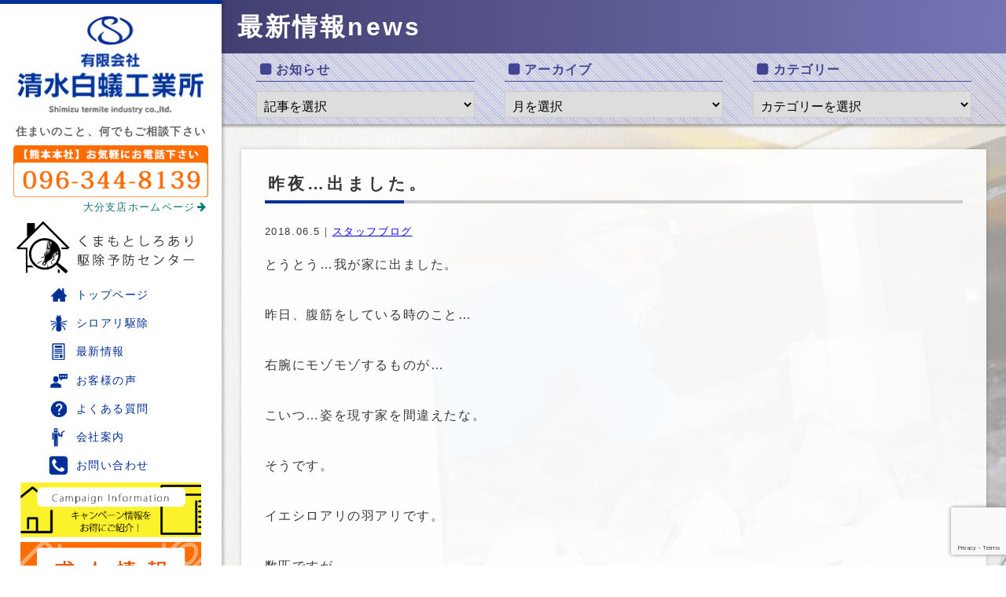

--- FILE ---
content_type: text/html; charset=UTF-8
request_url: https://shimizushiroari.jp/archives/3334
body_size: 12169
content:
<!doctype html>
<!--[if lt IE 7]><html dir="ltr" lang="ja"
	prefix="og: https://ogp.me/ns#"  class="no-js lt-ie9 lt-ie8 lt-ie7"><![endif]-->
<!--[if (IE 7)&!(IEMobile)]><html dir="ltr" lang="ja"
	prefix="og: https://ogp.me/ns#"  class="no-js lt-ie9 lt-ie8"><![endif]-->
<!--[if (IE 8)&!(IEMobile)]><html dir="ltr" lang="ja"
	prefix="og: https://ogp.me/ns#"  class="no-js lt-ie9"><![endif]-->
<!--[if gt IE 8]><!--> <html dir="ltr" lang="ja"
	prefix="og: https://ogp.me/ns#"  class="no-js"><!--<![endif]-->
<head>
<meta charset="utf-8">
<meta http-equiv="X-UA-Compatible" content="IE=edge,chrome=1">

<meta name="HandheldFriendly" content="True">
<meta name="MobileOptimized" content="320">
<meta name="viewport" content="width=device-width, initial-scale=1.0"/>
<link rel="apple-touch-icon" href="https://shimizushiroari.jp/wp-content/themes/gamma/library/images/apple-touch-icon.png">
<link rel="icon" href="https://shimizushiroari.jp/wp-content/themes/gamma/library/images/favicon.ico" type="image/x-icon">
<!--[if IE]>
<link rel="shortcut icon" href="https://shimizushiroari.jp/wp-content/themes/gamma/favicon.ico">
<![endif]-->
<meta name="msapplication-TileColor" content="#f01d4f">
<meta name="msapplication-TileImage" content="https://shimizushiroari.jp/wp-content/themes/gamma/library/images/win8-tile-icon.png">
<link rel="pingback" href="https://shimizushiroari.jp/xmlrpc.php">

		<!-- All in One SEO 4.3.3 - aioseo.com -->
		<title>昨夜…出ました。 - 熊本の白蟻（シロアリ）点検・予防・駆除 熊本シロアリ駆除予防センター</title>
		<meta name="description" content="とうとう…我が家に出ました。 昨日、腹筋をしている時のこと… 右腕にモゾモゾするも" />
		<meta name="robots" content="max-image-preview:large" />
		<link rel="canonical" href="https://shimizushiroari.jp/archives/3334" />
		<meta name="generator" content="All in One SEO (AIOSEO) 4.3.3 " />
		<meta property="og:locale" content="ja_JP" />
		<meta property="og:site_name" content="熊本の白蟻（シロアリ）点検・予防・駆除 熊本シロアリ駆除予防センター - 清水白蟻工業所　熊本本社の公式サイトです。" />
		<meta property="og:type" content="article" />
		<meta property="og:title" content="昨夜…出ました。 - 熊本の白蟻（シロアリ）点検・予防・駆除 熊本シロアリ駆除予防センター" />
		<meta property="og:description" content="とうとう…我が家に出ました。 昨日、腹筋をしている時のこと… 右腕にモゾモゾするも" />
		<meta property="og:url" content="https://shimizushiroari.jp/archives/3334" />
		<meta property="article:published_time" content="2018-06-05T12:29:27+00:00" />
		<meta property="article:modified_time" content="2018-06-05T12:29:27+00:00" />
		<meta name="twitter:card" content="summary_large_image" />
		<meta name="twitter:title" content="昨夜…出ました。 - 熊本の白蟻（シロアリ）点検・予防・駆除 熊本シロアリ駆除予防センター" />
		<meta name="twitter:description" content="とうとう…我が家に出ました。 昨日、腹筋をしている時のこと… 右腕にモゾモゾするも" />
		<script type="application/ld+json" class="aioseo-schema">
			{"@context":"https:\/\/schema.org","@graph":[{"@type":"BlogPosting","@id":"https:\/\/shimizushiroari.jp\/archives\/3334#blogposting","name":"\u6628\u591c\u2026\u51fa\u307e\u3057\u305f\u3002 - \u718a\u672c\u306e\u767d\u87fb\uff08\u30b7\u30ed\u30a2\u30ea\uff09\u70b9\u691c\u30fb\u4e88\u9632\u30fb\u99c6\u9664 \u718a\u672c\u30b7\u30ed\u30a2\u30ea\u99c6\u9664\u4e88\u9632\u30bb\u30f3\u30bf\u30fc","headline":"\u6628\u591c\u2026\u51fa\u307e\u3057\u305f\u3002","author":{"@id":"https:\/\/shimizushiroari.jp\/archives\/author\/user#author"},"publisher":{"@id":"https:\/\/shimizushiroari.jp\/#organization"},"image":{"@type":"ImageObject","url":"https:\/\/shimizushiroari.jp\/wp-content\/uploads\/noim2.png","width":640,"height":427},"datePublished":"2018-06-05T12:29:27+09:00","dateModified":"2018-06-05T12:29:27+09:00","inLanguage":"ja","mainEntityOfPage":{"@id":"https:\/\/shimizushiroari.jp\/archives\/3334#webpage"},"isPartOf":{"@id":"https:\/\/shimizushiroari.jp\/archives\/3334#webpage"},"articleSection":"\u30b9\u30bf\u30c3\u30d5\u30d6\u30ed\u30b0"},{"@type":"BreadcrumbList","@id":"https:\/\/shimizushiroari.jp\/archives\/3334#breadcrumblist","itemListElement":[{"@type":"ListItem","@id":"https:\/\/shimizushiroari.jp\/#listItem","position":1,"item":{"@type":"WebPage","@id":"https:\/\/shimizushiroari.jp\/","name":"\u30db\u30fc\u30e0","description":"\u6e05\u6c34\u767d\u87fb\u5de5\u696d\u6240\u3000\u718a\u672c\u672c\u793e\u306e\u516c\u5f0f\u30b5\u30a4\u30c8\u3067\u3059\u3002","url":"https:\/\/shimizushiroari.jp\/"}}]},{"@type":"Organization","@id":"https:\/\/shimizushiroari.jp\/#organization","name":"\u718a\u672c\u306e\u767d\u87fb\uff08\u30b7\u30ed\u30a2\u30ea\uff09\u70b9\u691c\u30fb\u4e88\u9632\u30fb\u99c6\u9664 \u718a\u672c\u30b7\u30ed\u30a2\u30ea\u99c6\u9664\u4e88\u9632\u30bb\u30f3\u30bf\u30fc","url":"https:\/\/shimizushiroari.jp\/"},{"@type":"Person","@id":"https:\/\/shimizushiroari.jp\/archives\/author\/user#author","url":"https:\/\/shimizushiroari.jp\/archives\/author\/user","name":"user","image":{"@type":"ImageObject","@id":"https:\/\/shimizushiroari.jp\/archives\/3334#authorImage","url":"https:\/\/secure.gravatar.com\/avatar\/0dee3201b8211e9b3dcad5acf368c944?s=96&d=mm&r=g","width":96,"height":96,"caption":"user"}},{"@type":"WebPage","@id":"https:\/\/shimizushiroari.jp\/archives\/3334#webpage","url":"https:\/\/shimizushiroari.jp\/archives\/3334","name":"\u6628\u591c\u2026\u51fa\u307e\u3057\u305f\u3002 - \u718a\u672c\u306e\u767d\u87fb\uff08\u30b7\u30ed\u30a2\u30ea\uff09\u70b9\u691c\u30fb\u4e88\u9632\u30fb\u99c6\u9664 \u718a\u672c\u30b7\u30ed\u30a2\u30ea\u99c6\u9664\u4e88\u9632\u30bb\u30f3\u30bf\u30fc","description":"\u3068\u3046\u3068\u3046\u2026\u6211\u304c\u5bb6\u306b\u51fa\u307e\u3057\u305f\u3002 \u6628\u65e5\u3001\u8179\u7b4b\u3092\u3057\u3066\u3044\u308b\u6642\u306e\u3053\u3068\u2026 \u53f3\u8155\u306b\u30e2\u30be\u30e2\u30be\u3059\u308b\u3082","inLanguage":"ja","isPartOf":{"@id":"https:\/\/shimizushiroari.jp\/#website"},"breadcrumb":{"@id":"https:\/\/shimizushiroari.jp\/archives\/3334#breadcrumblist"},"author":{"@id":"https:\/\/shimizushiroari.jp\/archives\/author\/user#author"},"creator":{"@id":"https:\/\/shimizushiroari.jp\/archives\/author\/user#author"},"image":{"@type":"ImageObject","url":"https:\/\/shimizushiroari.jp\/wp-content\/uploads\/noim2.png","@id":"https:\/\/shimizushiroari.jp\/#mainImage","width":640,"height":427},"primaryImageOfPage":{"@id":"https:\/\/shimizushiroari.jp\/archives\/3334#mainImage"},"datePublished":"2018-06-05T12:29:27+09:00","dateModified":"2018-06-05T12:29:27+09:00"},{"@type":"WebSite","@id":"https:\/\/shimizushiroari.jp\/#website","url":"https:\/\/shimizushiroari.jp\/","name":"\u718a\u672c\u306e\u767d\u87fb\uff08\u30b7\u30ed\u30a2\u30ea\uff09\u70b9\u691c\u30fb\u4e88\u9632\u30fb\u99c6\u9664 \u718a\u672c\u30b7\u30ed\u30a2\u30ea\u99c6\u9664\u4e88\u9632\u30bb\u30f3\u30bf\u30fc","description":"\u6e05\u6c34\u767d\u87fb\u5de5\u696d\u6240\u3000\u718a\u672c\u672c\u793e\u306e\u516c\u5f0f\u30b5\u30a4\u30c8\u3067\u3059\u3002","inLanguage":"ja","publisher":{"@id":"https:\/\/shimizushiroari.jp\/#organization"}}]}
		</script>
		<!-- All in One SEO -->

<script type="text/javascript">
window._wpemojiSettings = {"baseUrl":"https:\/\/s.w.org\/images\/core\/emoji\/14.0.0\/72x72\/","ext":".png","svgUrl":"https:\/\/s.w.org\/images\/core\/emoji\/14.0.0\/svg\/","svgExt":".svg","source":{"concatemoji":"https:\/\/shimizushiroari.jp\/wp-includes\/js\/wp-emoji-release.min.js"}};
/*! This file is auto-generated */
!function(e,a,t){var n,r,o,i=a.createElement("canvas"),p=i.getContext&&i.getContext("2d");function s(e,t){var a=String.fromCharCode,e=(p.clearRect(0,0,i.width,i.height),p.fillText(a.apply(this,e),0,0),i.toDataURL());return p.clearRect(0,0,i.width,i.height),p.fillText(a.apply(this,t),0,0),e===i.toDataURL()}function c(e){var t=a.createElement("script");t.src=e,t.defer=t.type="text/javascript",a.getElementsByTagName("head")[0].appendChild(t)}for(o=Array("flag","emoji"),t.supports={everything:!0,everythingExceptFlag:!0},r=0;r<o.length;r++)t.supports[o[r]]=function(e){if(p&&p.fillText)switch(p.textBaseline="top",p.font="600 32px Arial",e){case"flag":return s([127987,65039,8205,9895,65039],[127987,65039,8203,9895,65039])?!1:!s([55356,56826,55356,56819],[55356,56826,8203,55356,56819])&&!s([55356,57332,56128,56423,56128,56418,56128,56421,56128,56430,56128,56423,56128,56447],[55356,57332,8203,56128,56423,8203,56128,56418,8203,56128,56421,8203,56128,56430,8203,56128,56423,8203,56128,56447]);case"emoji":return!s([129777,127995,8205,129778,127999],[129777,127995,8203,129778,127999])}return!1}(o[r]),t.supports.everything=t.supports.everything&&t.supports[o[r]],"flag"!==o[r]&&(t.supports.everythingExceptFlag=t.supports.everythingExceptFlag&&t.supports[o[r]]);t.supports.everythingExceptFlag=t.supports.everythingExceptFlag&&!t.supports.flag,t.DOMReady=!1,t.readyCallback=function(){t.DOMReady=!0},t.supports.everything||(n=function(){t.readyCallback()},a.addEventListener?(a.addEventListener("DOMContentLoaded",n,!1),e.addEventListener("load",n,!1)):(e.attachEvent("onload",n),a.attachEvent("onreadystatechange",function(){"complete"===a.readyState&&t.readyCallback()})),(e=t.source||{}).concatemoji?c(e.concatemoji):e.wpemoji&&e.twemoji&&(c(e.twemoji),c(e.wpemoji)))}(window,document,window._wpemojiSettings);
</script>
<style type="text/css">
img.wp-smiley,
img.emoji {
	display: inline !important;
	border: none !important;
	box-shadow: none !important;
	height: 1em !important;
	width: 1em !important;
	margin: 0 0.07em !important;
	vertical-align: -0.1em !important;
	background: none !important;
	padding: 0 !important;
}
</style>
	<link rel='stylesheet' id='wp-block-library-css' href='https://shimizushiroari.jp/wp-includes/css/dist/block-library/style.min.css' type='text/css' media='all' />
<link rel='stylesheet' id='classic-theme-styles-css' href='https://shimizushiroari.jp/wp-includes/css/classic-themes.min.css' type='text/css' media='all' />
<style id='global-styles-inline-css' type='text/css'>
body{--wp--preset--color--black: #000000;--wp--preset--color--cyan-bluish-gray: #abb8c3;--wp--preset--color--white: #ffffff;--wp--preset--color--pale-pink: #f78da7;--wp--preset--color--vivid-red: #cf2e2e;--wp--preset--color--luminous-vivid-orange: #ff6900;--wp--preset--color--luminous-vivid-amber: #fcb900;--wp--preset--color--light-green-cyan: #7bdcb5;--wp--preset--color--vivid-green-cyan: #00d084;--wp--preset--color--pale-cyan-blue: #8ed1fc;--wp--preset--color--vivid-cyan-blue: #0693e3;--wp--preset--color--vivid-purple: #9b51e0;--wp--preset--gradient--vivid-cyan-blue-to-vivid-purple: linear-gradient(135deg,rgba(6,147,227,1) 0%,rgb(155,81,224) 100%);--wp--preset--gradient--light-green-cyan-to-vivid-green-cyan: linear-gradient(135deg,rgb(122,220,180) 0%,rgb(0,208,130) 100%);--wp--preset--gradient--luminous-vivid-amber-to-luminous-vivid-orange: linear-gradient(135deg,rgba(252,185,0,1) 0%,rgba(255,105,0,1) 100%);--wp--preset--gradient--luminous-vivid-orange-to-vivid-red: linear-gradient(135deg,rgba(255,105,0,1) 0%,rgb(207,46,46) 100%);--wp--preset--gradient--very-light-gray-to-cyan-bluish-gray: linear-gradient(135deg,rgb(238,238,238) 0%,rgb(169,184,195) 100%);--wp--preset--gradient--cool-to-warm-spectrum: linear-gradient(135deg,rgb(74,234,220) 0%,rgb(151,120,209) 20%,rgb(207,42,186) 40%,rgb(238,44,130) 60%,rgb(251,105,98) 80%,rgb(254,248,76) 100%);--wp--preset--gradient--blush-light-purple: linear-gradient(135deg,rgb(255,206,236) 0%,rgb(152,150,240) 100%);--wp--preset--gradient--blush-bordeaux: linear-gradient(135deg,rgb(254,205,165) 0%,rgb(254,45,45) 50%,rgb(107,0,62) 100%);--wp--preset--gradient--luminous-dusk: linear-gradient(135deg,rgb(255,203,112) 0%,rgb(199,81,192) 50%,rgb(65,88,208) 100%);--wp--preset--gradient--pale-ocean: linear-gradient(135deg,rgb(255,245,203) 0%,rgb(182,227,212) 50%,rgb(51,167,181) 100%);--wp--preset--gradient--electric-grass: linear-gradient(135deg,rgb(202,248,128) 0%,rgb(113,206,126) 100%);--wp--preset--gradient--midnight: linear-gradient(135deg,rgb(2,3,129) 0%,rgb(40,116,252) 100%);--wp--preset--duotone--dark-grayscale: url('#wp-duotone-dark-grayscale');--wp--preset--duotone--grayscale: url('#wp-duotone-grayscale');--wp--preset--duotone--purple-yellow: url('#wp-duotone-purple-yellow');--wp--preset--duotone--blue-red: url('#wp-duotone-blue-red');--wp--preset--duotone--midnight: url('#wp-duotone-midnight');--wp--preset--duotone--magenta-yellow: url('#wp-duotone-magenta-yellow');--wp--preset--duotone--purple-green: url('#wp-duotone-purple-green');--wp--preset--duotone--blue-orange: url('#wp-duotone-blue-orange');--wp--preset--font-size--small: 13px;--wp--preset--font-size--medium: 20px;--wp--preset--font-size--large: 36px;--wp--preset--font-size--x-large: 42px;--wp--preset--spacing--20: 0.44rem;--wp--preset--spacing--30: 0.67rem;--wp--preset--spacing--40: 1rem;--wp--preset--spacing--50: 1.5rem;--wp--preset--spacing--60: 2.25rem;--wp--preset--spacing--70: 3.38rem;--wp--preset--spacing--80: 5.06rem;}:where(.is-layout-flex){gap: 0.5em;}body .is-layout-flow > .alignleft{float: left;margin-inline-start: 0;margin-inline-end: 2em;}body .is-layout-flow > .alignright{float: right;margin-inline-start: 2em;margin-inline-end: 0;}body .is-layout-flow > .aligncenter{margin-left: auto !important;margin-right: auto !important;}body .is-layout-constrained > .alignleft{float: left;margin-inline-start: 0;margin-inline-end: 2em;}body .is-layout-constrained > .alignright{float: right;margin-inline-start: 2em;margin-inline-end: 0;}body .is-layout-constrained > .aligncenter{margin-left: auto !important;margin-right: auto !important;}body .is-layout-constrained > :where(:not(.alignleft):not(.alignright):not(.alignfull)){max-width: var(--wp--style--global--content-size);margin-left: auto !important;margin-right: auto !important;}body .is-layout-constrained > .alignwide{max-width: var(--wp--style--global--wide-size);}body .is-layout-flex{display: flex;}body .is-layout-flex{flex-wrap: wrap;align-items: center;}body .is-layout-flex > *{margin: 0;}:where(.wp-block-columns.is-layout-flex){gap: 2em;}.has-black-color{color: var(--wp--preset--color--black) !important;}.has-cyan-bluish-gray-color{color: var(--wp--preset--color--cyan-bluish-gray) !important;}.has-white-color{color: var(--wp--preset--color--white) !important;}.has-pale-pink-color{color: var(--wp--preset--color--pale-pink) !important;}.has-vivid-red-color{color: var(--wp--preset--color--vivid-red) !important;}.has-luminous-vivid-orange-color{color: var(--wp--preset--color--luminous-vivid-orange) !important;}.has-luminous-vivid-amber-color{color: var(--wp--preset--color--luminous-vivid-amber) !important;}.has-light-green-cyan-color{color: var(--wp--preset--color--light-green-cyan) !important;}.has-vivid-green-cyan-color{color: var(--wp--preset--color--vivid-green-cyan) !important;}.has-pale-cyan-blue-color{color: var(--wp--preset--color--pale-cyan-blue) !important;}.has-vivid-cyan-blue-color{color: var(--wp--preset--color--vivid-cyan-blue) !important;}.has-vivid-purple-color{color: var(--wp--preset--color--vivid-purple) !important;}.has-black-background-color{background-color: var(--wp--preset--color--black) !important;}.has-cyan-bluish-gray-background-color{background-color: var(--wp--preset--color--cyan-bluish-gray) !important;}.has-white-background-color{background-color: var(--wp--preset--color--white) !important;}.has-pale-pink-background-color{background-color: var(--wp--preset--color--pale-pink) !important;}.has-vivid-red-background-color{background-color: var(--wp--preset--color--vivid-red) !important;}.has-luminous-vivid-orange-background-color{background-color: var(--wp--preset--color--luminous-vivid-orange) !important;}.has-luminous-vivid-amber-background-color{background-color: var(--wp--preset--color--luminous-vivid-amber) !important;}.has-light-green-cyan-background-color{background-color: var(--wp--preset--color--light-green-cyan) !important;}.has-vivid-green-cyan-background-color{background-color: var(--wp--preset--color--vivid-green-cyan) !important;}.has-pale-cyan-blue-background-color{background-color: var(--wp--preset--color--pale-cyan-blue) !important;}.has-vivid-cyan-blue-background-color{background-color: var(--wp--preset--color--vivid-cyan-blue) !important;}.has-vivid-purple-background-color{background-color: var(--wp--preset--color--vivid-purple) !important;}.has-black-border-color{border-color: var(--wp--preset--color--black) !important;}.has-cyan-bluish-gray-border-color{border-color: var(--wp--preset--color--cyan-bluish-gray) !important;}.has-white-border-color{border-color: var(--wp--preset--color--white) !important;}.has-pale-pink-border-color{border-color: var(--wp--preset--color--pale-pink) !important;}.has-vivid-red-border-color{border-color: var(--wp--preset--color--vivid-red) !important;}.has-luminous-vivid-orange-border-color{border-color: var(--wp--preset--color--luminous-vivid-orange) !important;}.has-luminous-vivid-amber-border-color{border-color: var(--wp--preset--color--luminous-vivid-amber) !important;}.has-light-green-cyan-border-color{border-color: var(--wp--preset--color--light-green-cyan) !important;}.has-vivid-green-cyan-border-color{border-color: var(--wp--preset--color--vivid-green-cyan) !important;}.has-pale-cyan-blue-border-color{border-color: var(--wp--preset--color--pale-cyan-blue) !important;}.has-vivid-cyan-blue-border-color{border-color: var(--wp--preset--color--vivid-cyan-blue) !important;}.has-vivid-purple-border-color{border-color: var(--wp--preset--color--vivid-purple) !important;}.has-vivid-cyan-blue-to-vivid-purple-gradient-background{background: var(--wp--preset--gradient--vivid-cyan-blue-to-vivid-purple) !important;}.has-light-green-cyan-to-vivid-green-cyan-gradient-background{background: var(--wp--preset--gradient--light-green-cyan-to-vivid-green-cyan) !important;}.has-luminous-vivid-amber-to-luminous-vivid-orange-gradient-background{background: var(--wp--preset--gradient--luminous-vivid-amber-to-luminous-vivid-orange) !important;}.has-luminous-vivid-orange-to-vivid-red-gradient-background{background: var(--wp--preset--gradient--luminous-vivid-orange-to-vivid-red) !important;}.has-very-light-gray-to-cyan-bluish-gray-gradient-background{background: var(--wp--preset--gradient--very-light-gray-to-cyan-bluish-gray) !important;}.has-cool-to-warm-spectrum-gradient-background{background: var(--wp--preset--gradient--cool-to-warm-spectrum) !important;}.has-blush-light-purple-gradient-background{background: var(--wp--preset--gradient--blush-light-purple) !important;}.has-blush-bordeaux-gradient-background{background: var(--wp--preset--gradient--blush-bordeaux) !important;}.has-luminous-dusk-gradient-background{background: var(--wp--preset--gradient--luminous-dusk) !important;}.has-pale-ocean-gradient-background{background: var(--wp--preset--gradient--pale-ocean) !important;}.has-electric-grass-gradient-background{background: var(--wp--preset--gradient--electric-grass) !important;}.has-midnight-gradient-background{background: var(--wp--preset--gradient--midnight) !important;}.has-small-font-size{font-size: var(--wp--preset--font-size--small) !important;}.has-medium-font-size{font-size: var(--wp--preset--font-size--medium) !important;}.has-large-font-size{font-size: var(--wp--preset--font-size--large) !important;}.has-x-large-font-size{font-size: var(--wp--preset--font-size--x-large) !important;}
.wp-block-navigation a:where(:not(.wp-element-button)){color: inherit;}
:where(.wp-block-columns.is-layout-flex){gap: 2em;}
.wp-block-pullquote{font-size: 1.5em;line-height: 1.6;}
</style>
<link rel='stylesheet' id='contact-form-7-css' href='https://shimizushiroari.jp/wp-content/plugins/contact-form-7/includes/css/styles.css' type='text/css' media='all' />
<link rel='stylesheet' id='bones-stylesheet-css' href='https://shimizushiroari.jp/wp-content/themes/gamma/style.css?a' type='text/css' media='all' />
<!--[if lt IE 9]>
<link rel='stylesheet' id='bones-ie-only-css' href='https://shimizushiroari.jp/wp-content/themes/gamma/library/css/ie.css' type='text/css' media='all' />
<![endif]-->
<script type='text/javascript' src='https://shimizushiroari.jp/wp-includes/js/jquery/jquery.min.js' id='jquery-core-js'></script>
<script type='text/javascript' src='https://shimizushiroari.jp/wp-includes/js/jquery/jquery-migrate.min.js' id='jquery-migrate-js'></script>
<script type='text/javascript' src='https://shimizushiroari.jp/wp-content/plugins/standard-widget-extensions/js/jquery.cookie.js' id='jquery-cookie-js'></script>
<script type='text/javascript' src='https://shimizushiroari.jp/wp-content/themes/gamma/library/js/libs/modernizr.custom.min.js' id='bones-modernizr-js'></script>
<link rel="https://api.w.org/" href="https://shimizushiroari.jp/wp-json/" /><link rel="alternate" type="application/json" href="https://shimizushiroari.jp/wp-json/wp/v2/posts/3334" /><link rel='shortlink' href='https://shimizushiroari.jp/?p=3334' />
<link rel="alternate" type="application/json+oembed" href="https://shimizushiroari.jp/wp-json/oembed/1.0/embed?url=https%3A%2F%2Fshimizushiroari.jp%2Farchives%2F3334" />
<link rel="alternate" type="text/xml+oembed" href="https://shimizushiroari.jp/wp-json/oembed/1.0/embed?url=https%3A%2F%2Fshimizushiroari.jp%2Farchives%2F3334&#038;format=xml" />

<style type="text/css">
    
    #sidebar .widget h3
    {
        zoom: 1	; /* for IE7 to display background-image */
        padding-left: 20px;
        margin-left: -20px;
	}

    #sidebar .widget .hm-swe-expanded 
    {
        background: url(https://shimizushiroari.jp/wp-content/plugins/standard-widget-extensions/images/minus.gif) no-repeat left center;
    }

    #sidebar .widget .hm-swe-collapsed 
    {
        background: url(https://shimizushiroari.jp/wp-content/plugins/standard-widget-extensions/images/plus.gif) no-repeat left center;
    }

    #sidebar
    {
        overflow: visible	;
    }

        .hm-swe-resize-message {
        height: 50%;
        width: 50%;
        margin: auto;
        position: absolute;
        top: 0; left: 0; bottom: 0; right: 0;
        z-index: 99999;

        color: white;
    }

    .hm-swe-modal-background {
        position: fixed;
        top: 0; left: 0; 	bottom: 0; right: 0;
        background: none repeat scroll 0% 0% rgba(0, 0, 0, 0.85);
        z-index: 99998;
        display: none;
    }
</style>
    
<!-- Dynamic Widgets by QURL loaded - http://www.dynamic-widgets.com //-->
<style type="text/css" media="screen">body{position:relative}#dynamic-to-top{display:none;overflow:hidden;width:auto;z-index:90;position:fixed;bottom:20px;right:20px;top:auto;left:auto;font-family:sans-serif;font-size:1em;color:#fff;text-decoration:none;text-shadow:0 1px 0 #333;font-weight:bold;padding:14px 12px;border:0px solid #000;background:#0005b5;-webkit-background-origin:border;-moz-background-origin:border;-icab-background-origin:border;-khtml-background-origin:border;-o-background-origin:border;background-origin:border;-webkit-background-clip:padding-box;-moz-background-clip:padding-box;-icab-background-clip:padding-box;-khtml-background-clip:padding-box;-o-background-clip:padding-box;background-clip:padding-box;-webkit-box-shadow:0 1px 3px rgba( 0, 0, 0, 0.4 );-ms-box-shadow:0 1px 3px rgba( 0, 0, 0, 0.4 );-moz-box-shadow:0 1px 3px rgba( 0, 0, 0, 0.4 );-o-box-shadow:0 1px 3px rgba( 0, 0, 0, 0.4 );-khtml-box-shadow:0 1px 3px rgba( 0, 0, 0, 0.4 );-icab-box-shadow:0 1px 3px rgba( 0, 0, 0, 0.4 );box-shadow:0 1px 3px rgba( 0, 0, 0, 0.4 );-webkit-border-radius:30px;-moz-border-radius:30px;-icab-border-radius:30px;-khtml-border-radius:30px;border-radius:30px}#dynamic-to-top:hover{background:#4d4d8c;background:#0005b5 -webkit-gradient( linear, 0% 0%, 0% 100%, from( rgba( 255, 255, 255, .2 ) ), to( rgba( 0, 0, 0, 0 ) ) );background:#0005b5 -webkit-linear-gradient( top, rgba( 255, 255, 255, .2 ), rgba( 0, 0, 0, 0 ) );background:#0005b5 -khtml-linear-gradient( top, rgba( 255, 255, 255, .2 ), rgba( 0, 0, 0, 0 ) );background:#0005b5 -moz-linear-gradient( top, rgba( 255, 255, 255, .2 ), rgba( 0, 0, 0, 0 ) );background:#0005b5 -o-linear-gradient( top, rgba( 255, 255, 255, .2 ), rgba( 0, 0, 0, 0 ) );background:#0005b5 -ms-linear-gradient( top, rgba( 255, 255, 255, .2 ), rgba( 0, 0, 0, 0 ) );background:#0005b5 -icab-linear-gradient( top, rgba( 255, 255, 255, .2 ), rgba( 0, 0, 0, 0 ) );background:#0005b5 linear-gradient( top, rgba( 255, 255, 255, .2 ), rgba( 0, 0, 0, 0 ) );cursor:pointer}#dynamic-to-top:active{background:#0005b5;background:#0005b5 -webkit-gradient( linear, 0% 0%, 0% 100%, from( rgba( 0, 0, 0, .3 ) ), to( rgba( 0, 0, 0, 0 ) ) );background:#0005b5 -webkit-linear-gradient( top, rgba( 0, 0, 0, .1 ), rgba( 0, 0, 0, 0 ) );background:#0005b5 -moz-linear-gradient( top, rgba( 0, 0, 0, .1 ), rgba( 0, 0, 0, 0 ) );background:#0005b5 -khtml-linear-gradient( top, rgba( 0, 0, 0, .1 ), rgba( 0, 0, 0, 0 ) );background:#0005b5 -o-linear-gradient( top, rgba( 0, 0, 0, .1 ), rgba( 0, 0, 0, 0 ) );background:#0005b5 -ms-linear-gradient( top, rgba( 0, 0, 0, .1 ), rgba( 0, 0, 0, 0 ) );background:#0005b5 -icab-linear-gradient( top, rgba( 0, 0, 0, .1 ), rgba( 0, 0, 0, 0 ) );background:#0005b5 linear-gradient( top, rgba( 0, 0, 0, .1 ), rgba( 0, 0, 0, 0 ) )}#dynamic-to-top,#dynamic-to-top:active,#dynamic-to-top:focus,#dynamic-to-top:hover{outline:none}#dynamic-to-top span{display:block;overflow:hidden;width:14px;height:12px;background:url( https://shimizushiroari.jp/wp-content/plugins/dynamic-to-top/css/images/up.png )no-repeat center center}</style><link rel="icon" href="https://shimizushiroari.jp/wp-content/uploads/cropped-favicon-32x32.png" sizes="32x32" />
<link rel="icon" href="https://shimizushiroari.jp/wp-content/uploads/cropped-favicon-192x192.png" sizes="192x192" />
<link rel="apple-touch-icon" href="https://shimizushiroari.jp/wp-content/uploads/cropped-favicon-180x180.png" />
<meta name="msapplication-TileImage" content="https://shimizushiroari.jp/wp-content/uploads/cropped-favicon-270x270.png" />
<script src="https://shimizushiroari.jp/wp-content/themes/gamma/library/js/jquery.nicescroll.min.js"></script>
<script type="text/javascript">
jQuery(document).ready(function(){jQuery("body").niceScroll({cursorcolor:"#22277a",cursorborder:"#22277a",cursorwidth:"7px",cursoropacitymax:"0.8",cursoropacitymin:"0",cursorborderradius:"5px",scrollspeed:"60",mousescrollstep:"50",hwacceleration:"false"})});jQuery(document).ready(function(){jQuery(".news ul").niceScroll({cursorcolor:"#e19083",cursorborder:"Transparent 4px solid",cursorwidth:"15px",cursoropacitymax:"0.7",cursoropacitymin:"0.7",cursorborderradius:"5px",scrollspeed:"90"})});jQuery(document).ready(function(){jQuery(".qand ul").niceScroll({cursorcolor:"#1fc7ac",cursorborder:"Transparent 4px solid",cursorwidth:"15px",cursoropacitymax:"0.7",cursoropacitymin:"0.7",cursorborderradius:"5px",scrollspeed:"90"})});
</script>
<script>
  (function(i,s,o,g,r,a,m){i['GoogleAnalyticsObject']=r;i[r]=i[r]||function(){
  (i[r].q=i[r].q||[]).push(arguments)},i[r].l=1*new Date();a=s.createElement(o),
  m=s.getElementsByTagName(o)[0];a.async=1;a.src=g;m.parentNode.insertBefore(a,m)
  })(window,document,'script','https://www.google-analytics.com/analytics.js','ga');

  ga('create', 'UA-73035637-24', 'auto');
  ga('require', 'displayfeatures');
  ga('send', 'pageview');
</script>
<link rel="stylesheet" href="https://shimizushiroari.jp/wp-content/themes/gamma/library/js/owl.carousel.css" />
<link rel="stylesheet" href="https://shimizushiroari.jp/wp-content/themes/gamma/spnav.css" />
</head>
<body class="post-template-default single single-post postid-3334 single-format-standard">
<div id="container">
<header class="header">
  <!--php if(function_exists('dynamic_sidebar') ) dynamic_sidebar(header);-->
  </header>
<div id="content" class="blogset">
	<script type="text/javascript">
jQuery(document).ready(function () {
  hsize = jQuery(window).height();
  jQuery("#sidebar").css("min-height", hsize + "px");
});
jQuery(window).resize(function () {
  hsize = jQuery(window).height();
  jQuery("#sidebar").css("min-height", hsize + "px");
});
	</script>


<div id="sidebar" class="sidebar scheight">

	
	<!--
	<h1 id="shamei">
		有限会社 清水白蟻工業所
	</h1>
	-->

    <h1 class="logo">
		<a href="https://shimizushiroari.jp">
			<img src="https://shimizushiroari.jp/wp-content/uploads/splogo-1.png" id="mainlogo" alt="シロアリ駆除のことなら清水白蟻工業所へ">
		</a>
    </h1>
	<p id="sideheader">
		住まいのこと、何でもご相談下さい
	</p>
	

			
			
	
	<!--
	<div class="tel">
        <dl>
          <dt>お気軽にお電話ください</dt>
          <dd><a href="tel:0963448139"><i class="fa fa-phone-square" aria-hidden="true"></i> 096-344-8139</a></dd>
        </dl>
    </div>
	-->
	
		<img src="https://shimizushiroari.jp/wp-content/uploads/newfttel.png" alt="熊本本社：096-344-8139" id="newsideimg">
		<a href="https://oita.shimizushiroari.jp" id="hplink">大分支店ホームページ<i class="fa fa-arrow-right" aria-hidden="true"></i></a>
		
		
		
					<img src="https://shimizushiroari.jp/wp-content/uploads/kumamoto.png" alt="有限会社 清水白蟻工業所" id="kumashiro">
		
		<!--
		<ul id="cmli">
			<li>
				<a href="https://shimizushiroari.jp">
					熊本本社
				</a>
			</li>
			<li>
				<a href="https://shimizushiroari.jp/oita/">
					大分支社
				</a>
			</li>
		</ul>
		-->
  <div class="sidebox">
    <ul>
      <li><a href="https://shimizushiroari.jp"><span><img src="https://shimizushiroari.jp/wp-content/uploads/nav1.png"></span>トップページ</a></li>
      <li><a href="https://shimizushiroari.jp/shiroari-total-support"><span><img src="https://shimizushiroari.jp/wp-content/uploads/nav2.png"></span>シロアリ駆除</a>
        <ul>
          <li><a href="https://shimizushiroari.jp/shiroari-total-support/type">種類・被害</a></li>
          <li><a href="https://shimizushiroari.jp/shiroari-total-support/check">点検・調査</a></li>
          <li><a href="https://shimizushiroari.jp/shiroari-total-support/protect">駆除・予防</a></li>
        </ul>
      </li>
      <li><a href="https://shimizushiroari.jp/news"><span><img src="https://shimizushiroari.jp/wp-content/uploads/nav3.png"></span>最新情報</a>
        <ul>
          <li><a href="https://shimizushiroari.jp/archives/category/campaign">キャンペーン</a></li>
          <li><a href="https://shimizushiroari.jp/archives/category/renovation">リフォーム</a></li>
          <li><a href="https://shimizushiroari.jp/archives/category/info">お知らせ</a></li>
          <li><a href="https://shimizushiroari.jp/archives/category/staff-blog">スタッフブログ</a></li>
        </ul>
      </li>
      <li><a href="https://shimizushiroari.jp/archives/voice"><span><img src="https://shimizushiroari.jp/wp-content/uploads/nav4.png"></span>お客様の声</a></li>
      <li><a href="https://shimizushiroari.jp/archives/question"><span><img src="https://shimizushiroari.jp/wp-content/uploads/nav5.png"></span>よくある質問</a></li>
      <li><a href="https://shimizushiroari.jp/about/"><span><img src="https://shimizushiroari.jp/wp-content/uploads/nav6.png"></span>会社案内</a>
        <ul>
          <li><a href="https://shimizushiroari.jp/archives/category/recruit">採用情報</a></li>
          <li><a href="https://shimizushiroari.jp/privacy-policy">個人情報保護方針</a></li>
        </ul>
      </li>
      <li><a href="https://shimizushiroari.jp/contact"><span><img src="https://shimizushiroari.jp/wp-content/uploads/nav7.png"></span>お問い合わせ</a></li>
    </ul>
	
	
	<div id="tpbn">
		
				<a href="https://shimizushiroari.jp/archives/1515" id="campaignb"><img src="https://shimizushiroari.jp/wp-content/uploads/campaign.png" alt="キャンペーン情報"></a>
			
		 
		
		
				<a href="https://shimizushiroari.jp/archives/624" id="campaignb"><img src="https://shimizushiroari.jp/wp-content/uploads/recruit_new.png" alt="採用情報"></a>
			
		 
		<div class="sidebar_float">
        <img src="https://shimizushiroari.jp/wp-content/uploads/akamarumae-2.png" alt="よかボス企業ロゴマーク">
		</div>
	</div>
	
  </div>
</div>
<div id="main" class="mainsub">
  <div class="midh1 subpage">
    <h2>最新情報<span>news</span></h2>
  </div>
  <div class="catlibox">
    <div class="catlic">
      <div id="recent-posts-2">
        <h4 class="widgettitle">お知らせ</h4>
        <select onChange="location.href=value">
          <option value="" selected>記事を選択</option>
                              <option value="https://shimizushiroari.jp/archives/9274">
          2026年1月13日          成人式          </option>
                    <option value="https://shimizushiroari.jp/archives/9270">
          2026年1月11日          熊日新聞より          </option>
                    <option value="https://shimizushiroari.jp/archives/9263">
          2026年1月2日          2026スタート&#x1fa85;          </option>
                    <option value="https://shimizushiroari.jp/archives/9255">
          2025年12月30日          来年も…          </option>
                    <option value="https://shimizushiroari.jp/archives/9234">
          2025年12月27日          お疲れ様でした。          </option>
                    <option value="https://shimizushiroari.jp/archives/9253">
          2025年12月26日          ゴチになります…          </option>
                    <option value="https://shimizushiroari.jp/archives/9241">
          2025年12月22日          沁みるね・・・          </option>
                    <option value="https://shimizushiroari.jp/archives/9228">
          2025年12月20日          やっぱ頼りになるわ・・・          </option>
                    <option value="https://shimizushiroari.jp/archives/9213">
          2025年12月17日          熱視線&#x1f440;&#x1f440;&#x1f440;          </option>
                    <option value="https://shimizushiroari.jp/archives/9205">
          2025年12月7日          窓ふき後のオマケ          </option>
                    <option value="https://shimizushiroari.jp/archives/9193">
          2025年12月6日          もう２年・・・          </option>
                    <option value="https://shimizushiroari.jp/archives/9199">
          2025年12月1日          2025流行語大賞          </option>
                    <option value="https://shimizushiroari.jp/archives/9177">
          2025年11月30日          朝散歩…          </option>
                    <option value="https://shimizushiroari.jp/archives/9173">
          2025年11月27日          一足早く…忘年会&#x203c;&#xfe0f;          </option>
                    <option value="https://shimizushiroari.jp/archives/9158">
          2025年11月25日          ドラクエ祭り・・・          </option>
                    <option value="https://shimizushiroari.jp/archives/9151">
          2025年11月18日          ミラクルにっぽん          </option>
                    <option value="https://shimizushiroari.jp/archives/9148">
          2025年11月13日          20数年ぶり…          </option>
                    <option value="https://shimizushiroari.jp/archives/9146">
          2025年11月12日          定例会          </option>
                    <option value="https://shimizushiroari.jp/archives/9130">
          2025年11月2日          anniversary          </option>
                    <option value="https://shimizushiroari.jp/archives/9117">
          2025年11月2日          衣替え…          </option>
                            </select>
      </div>
            <div id="archives-2" class="widget widget_archive"><h4 class="widgettitle">アーカイブ</h4>		<label class="screen-reader-text" for="archives-dropdown-2">アーカイブ</label>
		<select id="archives-dropdown-2" name="archive-dropdown">
			
			<option value="">月を選択</option>
				<option value='https://shimizushiroari.jp/archives/date/2026/01'> 2026年1月 </option>
	<option value='https://shimizushiroari.jp/archives/date/2025/12'> 2025年12月 </option>
	<option value='https://shimizushiroari.jp/archives/date/2025/11'> 2025年11月 </option>
	<option value='https://shimizushiroari.jp/archives/date/2025/10'> 2025年10月 </option>
	<option value='https://shimizushiroari.jp/archives/date/2025/09'> 2025年9月 </option>
	<option value='https://shimizushiroari.jp/archives/date/2025/08'> 2025年8月 </option>
	<option value='https://shimizushiroari.jp/archives/date/2025/07'> 2025年7月 </option>
	<option value='https://shimizushiroari.jp/archives/date/2025/06'> 2025年6月 </option>
	<option value='https://shimizushiroari.jp/archives/date/2025/05'> 2025年5月 </option>
	<option value='https://shimizushiroari.jp/archives/date/2025/04'> 2025年4月 </option>
	<option value='https://shimizushiroari.jp/archives/date/2025/03'> 2025年3月 </option>
	<option value='https://shimizushiroari.jp/archives/date/2025/02'> 2025年2月 </option>
	<option value='https://shimizushiroari.jp/archives/date/2025/01'> 2025年1月 </option>
	<option value='https://shimizushiroari.jp/archives/date/2024/12'> 2024年12月 </option>
	<option value='https://shimizushiroari.jp/archives/date/2024/11'> 2024年11月 </option>
	<option value='https://shimizushiroari.jp/archives/date/2024/10'> 2024年10月 </option>
	<option value='https://shimizushiroari.jp/archives/date/2024/09'> 2024年9月 </option>
	<option value='https://shimizushiroari.jp/archives/date/2024/08'> 2024年8月 </option>
	<option value='https://shimizushiroari.jp/archives/date/2024/07'> 2024年7月 </option>
	<option value='https://shimizushiroari.jp/archives/date/2024/06'> 2024年6月 </option>
	<option value='https://shimizushiroari.jp/archives/date/2024/05'> 2024年5月 </option>
	<option value='https://shimizushiroari.jp/archives/date/2024/04'> 2024年4月 </option>
	<option value='https://shimizushiroari.jp/archives/date/2024/03'> 2024年3月 </option>
	<option value='https://shimizushiroari.jp/archives/date/2024/02'> 2024年2月 </option>
	<option value='https://shimizushiroari.jp/archives/date/2024/01'> 2024年1月 </option>
	<option value='https://shimizushiroari.jp/archives/date/2023/12'> 2023年12月 </option>
	<option value='https://shimizushiroari.jp/archives/date/2023/11'> 2023年11月 </option>
	<option value='https://shimizushiroari.jp/archives/date/2023/10'> 2023年10月 </option>
	<option value='https://shimizushiroari.jp/archives/date/2023/09'> 2023年9月 </option>
	<option value='https://shimizushiroari.jp/archives/date/2023/08'> 2023年8月 </option>
	<option value='https://shimizushiroari.jp/archives/date/2023/07'> 2023年7月 </option>
	<option value='https://shimizushiroari.jp/archives/date/2023/06'> 2023年6月 </option>
	<option value='https://shimizushiroari.jp/archives/date/2023/05'> 2023年5月 </option>
	<option value='https://shimizushiroari.jp/archives/date/2023/04'> 2023年4月 </option>
	<option value='https://shimizushiroari.jp/archives/date/2023/03'> 2023年3月 </option>
	<option value='https://shimizushiroari.jp/archives/date/2023/02'> 2023年2月 </option>
	<option value='https://shimizushiroari.jp/archives/date/2023/01'> 2023年1月 </option>
	<option value='https://shimizushiroari.jp/archives/date/2022/12'> 2022年12月 </option>
	<option value='https://shimizushiroari.jp/archives/date/2022/11'> 2022年11月 </option>
	<option value='https://shimizushiroari.jp/archives/date/2022/10'> 2022年10月 </option>
	<option value='https://shimizushiroari.jp/archives/date/2022/09'> 2022年9月 </option>
	<option value='https://shimizushiroari.jp/archives/date/2022/08'> 2022年8月 </option>
	<option value='https://shimizushiroari.jp/archives/date/2022/07'> 2022年7月 </option>
	<option value='https://shimizushiroari.jp/archives/date/2022/06'> 2022年6月 </option>
	<option value='https://shimizushiroari.jp/archives/date/2022/05'> 2022年5月 </option>
	<option value='https://shimizushiroari.jp/archives/date/2022/04'> 2022年4月 </option>
	<option value='https://shimizushiroari.jp/archives/date/2022/03'> 2022年3月 </option>
	<option value='https://shimizushiroari.jp/archives/date/2022/02'> 2022年2月 </option>
	<option value='https://shimizushiroari.jp/archives/date/2022/01'> 2022年1月 </option>
	<option value='https://shimizushiroari.jp/archives/date/2021/12'> 2021年12月 </option>
	<option value='https://shimizushiroari.jp/archives/date/2021/11'> 2021年11月 </option>
	<option value='https://shimizushiroari.jp/archives/date/2021/10'> 2021年10月 </option>
	<option value='https://shimizushiroari.jp/archives/date/2021/09'> 2021年9月 </option>
	<option value='https://shimizushiroari.jp/archives/date/2021/08'> 2021年8月 </option>
	<option value='https://shimizushiroari.jp/archives/date/2021/07'> 2021年7月 </option>
	<option value='https://shimizushiroari.jp/archives/date/2021/06'> 2021年6月 </option>
	<option value='https://shimizushiroari.jp/archives/date/2021/05'> 2021年5月 </option>
	<option value='https://shimizushiroari.jp/archives/date/2021/04'> 2021年4月 </option>
	<option value='https://shimizushiroari.jp/archives/date/2021/03'> 2021年3月 </option>
	<option value='https://shimizushiroari.jp/archives/date/2021/02'> 2021年2月 </option>
	<option value='https://shimizushiroari.jp/archives/date/2021/01'> 2021年1月 </option>
	<option value='https://shimizushiroari.jp/archives/date/2020/12'> 2020年12月 </option>
	<option value='https://shimizushiroari.jp/archives/date/2020/11'> 2020年11月 </option>
	<option value='https://shimizushiroari.jp/archives/date/2020/10'> 2020年10月 </option>
	<option value='https://shimizushiroari.jp/archives/date/2020/09'> 2020年9月 </option>
	<option value='https://shimizushiroari.jp/archives/date/2020/08'> 2020年8月 </option>
	<option value='https://shimizushiroari.jp/archives/date/2020/07'> 2020年7月 </option>
	<option value='https://shimizushiroari.jp/archives/date/2020/06'> 2020年6月 </option>
	<option value='https://shimizushiroari.jp/archives/date/2020/05'> 2020年5月 </option>
	<option value='https://shimizushiroari.jp/archives/date/2020/04'> 2020年4月 </option>
	<option value='https://shimizushiroari.jp/archives/date/2020/03'> 2020年3月 </option>
	<option value='https://shimizushiroari.jp/archives/date/2020/02'> 2020年2月 </option>
	<option value='https://shimizushiroari.jp/archives/date/2020/01'> 2020年1月 </option>
	<option value='https://shimizushiroari.jp/archives/date/2019/12'> 2019年12月 </option>
	<option value='https://shimizushiroari.jp/archives/date/2019/11'> 2019年11月 </option>
	<option value='https://shimizushiroari.jp/archives/date/2019/10'> 2019年10月 </option>
	<option value='https://shimizushiroari.jp/archives/date/2019/09'> 2019年9月 </option>
	<option value='https://shimizushiroari.jp/archives/date/2019/08'> 2019年8月 </option>
	<option value='https://shimizushiroari.jp/archives/date/2019/07'> 2019年7月 </option>
	<option value='https://shimizushiroari.jp/archives/date/2019/06'> 2019年6月 </option>
	<option value='https://shimizushiroari.jp/archives/date/2019/05'> 2019年5月 </option>
	<option value='https://shimizushiroari.jp/archives/date/2019/04'> 2019年4月 </option>
	<option value='https://shimizushiroari.jp/archives/date/2019/03'> 2019年3月 </option>
	<option value='https://shimizushiroari.jp/archives/date/2019/02'> 2019年2月 </option>
	<option value='https://shimizushiroari.jp/archives/date/2019/01'> 2019年1月 </option>
	<option value='https://shimizushiroari.jp/archives/date/2018/12'> 2018年12月 </option>
	<option value='https://shimizushiroari.jp/archives/date/2018/11'> 2018年11月 </option>
	<option value='https://shimizushiroari.jp/archives/date/2018/10'> 2018年10月 </option>
	<option value='https://shimizushiroari.jp/archives/date/2018/09'> 2018年9月 </option>
	<option value='https://shimizushiroari.jp/archives/date/2018/08'> 2018年8月 </option>
	<option value='https://shimizushiroari.jp/archives/date/2018/07'> 2018年7月 </option>
	<option value='https://shimizushiroari.jp/archives/date/2018/06'> 2018年6月 </option>
	<option value='https://shimizushiroari.jp/archives/date/2018/05'> 2018年5月 </option>
	<option value='https://shimizushiroari.jp/archives/date/2018/04'> 2018年4月 </option>
	<option value='https://shimizushiroari.jp/archives/date/2018/03'> 2018年3月 </option>
	<option value='https://shimizushiroari.jp/archives/date/2018/02'> 2018年2月 </option>
	<option value='https://shimizushiroari.jp/archives/date/2018/01'> 2018年1月 </option>
	<option value='https://shimizushiroari.jp/archives/date/2017/12'> 2017年12月 </option>
	<option value='https://shimizushiroari.jp/archives/date/2017/11'> 2017年11月 </option>
	<option value='https://shimizushiroari.jp/archives/date/2017/10'> 2017年10月 </option>
	<option value='https://shimizushiroari.jp/archives/date/2017/09'> 2017年9月 </option>
	<option value='https://shimizushiroari.jp/archives/date/2017/08'> 2017年8月 </option>
	<option value='https://shimizushiroari.jp/archives/date/2017/07'> 2017年7月 </option>
	<option value='https://shimizushiroari.jp/archives/date/2017/06'> 2017年6月 </option>
	<option value='https://shimizushiroari.jp/archives/date/2017/05'> 2017年5月 </option>
	<option value='https://shimizushiroari.jp/archives/date/2017/04'> 2017年4月 </option>
	<option value='https://shimizushiroari.jp/archives/date/2017/03'> 2017年3月 </option>
	<option value='https://shimizushiroari.jp/archives/date/2017/02'> 2017年2月 </option>
	<option value='https://shimizushiroari.jp/archives/date/2017/01'> 2017年1月 </option>
	<option value='https://shimizushiroari.jp/archives/date/2016/12'> 2016年12月 </option>
	<option value='https://shimizushiroari.jp/archives/date/2016/11'> 2016年11月 </option>
	<option value='https://shimizushiroari.jp/archives/date/2016/10'> 2016年10月 </option>
	<option value='https://shimizushiroari.jp/archives/date/2016/09'> 2016年9月 </option>
	<option value='https://shimizushiroari.jp/archives/date/2016/08'> 2016年8月 </option>
	<option value='https://shimizushiroari.jp/archives/date/2016/07'> 2016年7月 </option>
	<option value='https://shimizushiroari.jp/archives/date/2016/06'> 2016年6月 </option>
	<option value='https://shimizushiroari.jp/archives/date/2016/05'> 2016年5月 </option>
	<option value='https://shimizushiroari.jp/archives/date/2016/04'> 2016年4月 </option>

		</select>

<script type="text/javascript">
/* <![CDATA[ */
(function() {
	var dropdown = document.getElementById( "archives-dropdown-2" );
	function onSelectChange() {
		if ( dropdown.options[ dropdown.selectedIndex ].value !== '' ) {
			document.location.href = this.options[ this.selectedIndex ].value;
		}
	}
	dropdown.onchange = onSelectChange;
})();
/* ]]> */
</script>
			</div><div id="categories-2" class="widget widget_categories"><h4 class="widgettitle">カテゴリー</h4><form action="https://shimizushiroari.jp" method="get"><label class="screen-reader-text" for="cat">カテゴリー</label><select  name='cat' id='cat' class='postform'>
	<option value='-1'>カテゴリーを選択</option>
	<option class="level-0" value="17">お客様アンケート</option>
	<option class="level-0" value="1">お知らせ</option>
	<option class="level-0" value="14">イエシロアリ</option>
	<option class="level-0" value="10">キャンペーン</option>
	<option class="level-0" value="11">スタッフブログ</option>
	<option class="level-0" value="15">ヤマトシロアリ</option>
	<option class="level-0" value="12">リフォーム</option>
	<option class="level-0" value="16">予防工事</option>
	<option class="level-0" value="13">採用情報</option>
</select>
</form>
<script type="text/javascript">
/* <![CDATA[ */
(function() {
	var dropdown = document.getElementById( "cat" );
	function onCatChange() {
		if ( dropdown.options[ dropdown.selectedIndex ].value > 0 ) {
			dropdown.parentNode.submit();
		}
	}
	dropdown.onchange = onCatChange;
})();
/* ]]> */
</script>

			</div>          </div>
  </div>
            <div class="singlewrap">
      <h1 class="stitle">
        昨夜…出ました。      </h1>
      <ul class="tca">
        <li>
          2018.06.5｜<a href="https://shimizushiroari.jp/archives/category/staff-blog" rel="category tag">スタッフブログ</a>        </li>
      </ul>
      <div class="singlecont"><p>とうとう…我が家に出ました。</p>
<p>&nbsp;</p>
<p>昨日、腹筋をしている時のこと…</p>
<p>&nbsp;</p>
<p>右腕にモゾモゾするものが…</p>
<p>&nbsp;</p>
<p>こいつ…姿を現す家を間違えたな。</p>
<p>&nbsp;</p>
<p>そうです。</p>
<p>&nbsp;</p>
<p>イエシロアリの羽アリです。</p>
<p>&nbsp;</p>
<p>数匹ですが…</p>
<p>&nbsp;</p>
<p>最悪…コージ先生が駆除となれば飛んで来てくれるとは思いますがねぇ〜…(調査良さそうなんで。)</p>
<p>&nbsp;</p>
<p>今日の調査でも…</p>
<p>&nbsp;</p>
<p>イエシロアリの被害があり…</p>
<p>&nbsp;</p>
<p>駆除方法をどうするか？</p>
<p>&nbsp;</p>
<p>頼んでもないのに考えていたコージ先生。</p>
<p>&nbsp;</p>
<p>いいことだ‼️</p>
<p>&nbsp;</p>
<p>今年の駆除はコージ先生にお任せとしようかなぁ〜…</p>
<p>&nbsp;</p>
<p>頼りにしてまっせぇ〜…</p>
</div>
    </div>
        <div class="nav-below"> <span class="nav-previous">
      <a href="https://shimizushiroari.jp/archives/3332" rel="prev">Prev</a>      </span> <span class="nav-next">
      <a href="https://shimizushiroari.jp/archives/3340" rel="next">Next</a>      </span> </div>
    <!-- /.nav-below --> 
    
    <!-- Commetns -->
    

  
  
      </div>
  </div>
<footer class="footer">
  <!--php if(function_exists('dynamic_sidebar') ) dynamic_sidebar(footer);-->
    <div id="cop">©2026 Shimizu termite industory co.,ltd. All Rights Reserved.</div>
  <!--div id="cop">©2016 有限会社 清水白蟻工業所. All Rights Reserved.</div-->
</footer>
</div>

<div class="sp" id="fixbt">
	<ul>
		<li>
			<a href="https://shimizushiroari.jp/contact/">
				<i class="fa fa-envelope-o" aria-hidden="true"></i>メールはこちら
			</a>
		</li>
		<li>
			<a href="tel:0963448139">
				<i class="fa fa-phone" aria-hidden="true"></i>電話はこちら
			</a>
		</li>
	</ul>
</div>

<script src="https://shimizushiroari.jp/wp-content/themes/gamma/library/js/owl.carousel.min.js"></script>
<script>  
          jQuery(document).ready(function() {
          jQuery("#owl").owlCarousel({
autoplay:true,
autoplayTimeout:3000,
autoplayHoverPause:true,
          items : 1, //１回に表示する枚数
          navigation:true, //＜とか＞なナビゲーション表示する？
          rewindNav:true, //なんだっけ忘れた
          pagination:true,
	      autoplaySpeed: 2000,
		  loop:true
      });
     });
</script>


<!-- container end -->
<script type='text/javascript' src='https://shimizushiroari.jp/wp-content/plugins/contact-form-7/includes/swv/js/index.js' id='swv-js'></script>
<script type='text/javascript' id='contact-form-7-js-extra'>
/* <![CDATA[ */
var wpcf7 = {"api":{"root":"https:\/\/shimizushiroari.jp\/wp-json\/","namespace":"contact-form-7\/v1"}};
/* ]]> */
</script>
<script type='text/javascript' src='https://shimizushiroari.jp/wp-content/plugins/contact-form-7/includes/js/index.js' id='contact-form-7-js'></script>
<script type='text/javascript' src='https://shimizushiroari.jp/wp-content/themes/gamma/library/js/cube.js' id='cube-js'></script>
<script type='text/javascript' src='https://shimizushiroari.jp/wp-content/plugins/dynamic-to-top/js/libs/jquery.easing.js' id='jquery-easing-js'></script>
<script type='text/javascript' id='dynamic-to-top-js-extra'>
/* <![CDATA[ */
var mv_dynamic_to_top = {"text":"To Top","version":"0","min":"300","speed":"1100","easing":"easeInExpo","margin":"20"};
/* ]]> */
</script>
<script type='text/javascript' src='https://shimizushiroari.jp/wp-content/plugins/dynamic-to-top/js/dynamic.to.top.min.js' id='dynamic-to-top-js'></script>
<script type='text/javascript' id='standard-widget-extensions-js-extra'>
/* <![CDATA[ */
var swe = {"buttonplusurl":"url(https:\/\/shimizushiroari.jp\/wp-content\/plugins\/standard-widget-extensions\/images\/plus.gif)","buttonminusurl":"url(https:\/\/shimizushiroari.jp\/wp-content\/plugins\/standard-widget-extensions\/images\/minus.gif)","maincol_id":"main","sidebar_id":"sidebar","widget_class":"widget","readable_js":"","heading_marker":"1","scroll_stop":"1","accordion_widget":"1","single_expansion":"","initially_collapsed":"1","heading_string":"h3","proportional_sidebar":"0","disable_iflt":"640","accordion_widget_areas":[""],"scroll_mode":"1","ignore_footer":"","custom_selectors":["#sidebar .widget"],"slide_duration":"400","recalc_after":"5","recalc_count":"3","header_space":"0","enable_reload_me":"0","float_attr_check_mode":"","sidebar_id2":"","proportional_sidebar2":"0","disable_iflt2":"0","float_attr_check_mode2":"","msg_reload_me":"\u898b\u3084\u3059\u3044\u30ec\u30a4\u30a2\u30a6\u30c8\u3092\u4fdd\u3064\u305f\u3081\u306b\u30da\u30fc\u30b8\u3092\u518d\u30ed\u30fc\u30c9\u3057\u3066\u3044\u305f\u3060\u3051\u307e\u3059\u304b\uff1f","msg_reload":"\u518d\u30ed\u30fc\u30c9\u3059\u308b","msg_continue":"\u518d\u30ed\u30fc\u30c9\u305b\u305a\u306b\u7d9a\u884c"};
/* ]]> */
</script>
<script type='text/javascript' src='https://shimizushiroari.jp/wp-content/plugins/standard-widget-extensions/js/standard-widget-extensions.min.js' id='standard-widget-extensions-js'></script>
<script type='text/javascript' src='https://www.google.com/recaptcha/api.js?render=6Lf2CUoqAAAAALMTHiR5-ei9VyO6u_nBMJmtgkrj' id='google-recaptcha-js'></script>
<script type='text/javascript' src='https://shimizushiroari.jp/wp-includes/js/dist/vendor/regenerator-runtime.min.js' id='regenerator-runtime-js'></script>
<script type='text/javascript' src='https://shimizushiroari.jp/wp-includes/js/dist/vendor/wp-polyfill.min.js' id='wp-polyfill-js'></script>
<script type='text/javascript' id='wpcf7-recaptcha-js-extra'>
/* <![CDATA[ */
var wpcf7_recaptcha = {"sitekey":"6Lf2CUoqAAAAALMTHiR5-ei9VyO6u_nBMJmtgkrj","actions":{"homepage":"homepage","contactform":"contactform"}};
/* ]]> */
</script>
<script type='text/javascript' src='https://shimizushiroari.jp/wp-content/plugins/contact-form-7/modules/recaptcha/index.js' id='wpcf7-recaptcha-js'></script>
<script type='text/javascript' src='https://shimizushiroari.jp/wp-content/themes/gamma/library/js/scripts.js' id='bones-js-js'></script>
<link rel="stylesheet" href="https://shimizushiroari.jp/wp-content/themes/gamma/style2.css">
<link rel="stylesheet" href="https://shimizushiroari.jp/wp-content/themes/gamma/style3.css">
<link rel="stylesheet" href="https://maxcdn.bootstrapcdn.com/font-awesome/4.4.0/css/font-awesome.min.css">
<script src="https://shimizushiroari.jp/wp-content/themes/gamma/library/js/respond.min.js"></script>
<link rel="stylesheet"href="https://shimizushiroari.jp/wp-content/themes/gamma/library/css/slick.css">
<link rel="stylesheet"href="https://shimizushiroari.jp/wp-content/themes/gamma/library/css/slick-theme.css">
<script src="https://shimizushiroari.jp/wp-content/themes/gamma/library/js/slick.min.js"></script> 
<script>
jQuery('.area3li').slick({
  slidesToShow: 5,
  slidesToScroll: 1,
  autoplay: true,
  autoplaySpeed: 4000,
  arrows: false,
  dots: true,
  swipeToSlide:true,
  responsive: [
    {
      breakpoint: 980,
      settings: {
        slidesToShow: 3,
		slidesToScroll: 1,
		autoplay: true,
		dots: true,
		arrows: false,
		swipeToSlide:true,
		autoplaySpeed: 4000
      }
    },
    {
      breakpoint: 640,
      settings: {
        slidesToShow: 1,
		slidesToScroll: 1,
		autoplay: true,
		dots: true,
		arrows: false,
		swipeToSlide:true,
		autoplaySpeed: 4000
      }
    }
  ]
});
</script>
</body></html>

--- FILE ---
content_type: text/html; charset=utf-8
request_url: https://www.google.com/recaptcha/api2/anchor?ar=1&k=6Lf2CUoqAAAAALMTHiR5-ei9VyO6u_nBMJmtgkrj&co=aHR0cHM6Ly9zaGltaXp1c2hpcm9hcmkuanA6NDQz&hl=en&v=PoyoqOPhxBO7pBk68S4YbpHZ&size=invisible&anchor-ms=20000&execute-ms=30000&cb=nrg45q8gaj47
body_size: 48762
content:
<!DOCTYPE HTML><html dir="ltr" lang="en"><head><meta http-equiv="Content-Type" content="text/html; charset=UTF-8">
<meta http-equiv="X-UA-Compatible" content="IE=edge">
<title>reCAPTCHA</title>
<style type="text/css">
/* cyrillic-ext */
@font-face {
  font-family: 'Roboto';
  font-style: normal;
  font-weight: 400;
  font-stretch: 100%;
  src: url(//fonts.gstatic.com/s/roboto/v48/KFO7CnqEu92Fr1ME7kSn66aGLdTylUAMa3GUBHMdazTgWw.woff2) format('woff2');
  unicode-range: U+0460-052F, U+1C80-1C8A, U+20B4, U+2DE0-2DFF, U+A640-A69F, U+FE2E-FE2F;
}
/* cyrillic */
@font-face {
  font-family: 'Roboto';
  font-style: normal;
  font-weight: 400;
  font-stretch: 100%;
  src: url(//fonts.gstatic.com/s/roboto/v48/KFO7CnqEu92Fr1ME7kSn66aGLdTylUAMa3iUBHMdazTgWw.woff2) format('woff2');
  unicode-range: U+0301, U+0400-045F, U+0490-0491, U+04B0-04B1, U+2116;
}
/* greek-ext */
@font-face {
  font-family: 'Roboto';
  font-style: normal;
  font-weight: 400;
  font-stretch: 100%;
  src: url(//fonts.gstatic.com/s/roboto/v48/KFO7CnqEu92Fr1ME7kSn66aGLdTylUAMa3CUBHMdazTgWw.woff2) format('woff2');
  unicode-range: U+1F00-1FFF;
}
/* greek */
@font-face {
  font-family: 'Roboto';
  font-style: normal;
  font-weight: 400;
  font-stretch: 100%;
  src: url(//fonts.gstatic.com/s/roboto/v48/KFO7CnqEu92Fr1ME7kSn66aGLdTylUAMa3-UBHMdazTgWw.woff2) format('woff2');
  unicode-range: U+0370-0377, U+037A-037F, U+0384-038A, U+038C, U+038E-03A1, U+03A3-03FF;
}
/* math */
@font-face {
  font-family: 'Roboto';
  font-style: normal;
  font-weight: 400;
  font-stretch: 100%;
  src: url(//fonts.gstatic.com/s/roboto/v48/KFO7CnqEu92Fr1ME7kSn66aGLdTylUAMawCUBHMdazTgWw.woff2) format('woff2');
  unicode-range: U+0302-0303, U+0305, U+0307-0308, U+0310, U+0312, U+0315, U+031A, U+0326-0327, U+032C, U+032F-0330, U+0332-0333, U+0338, U+033A, U+0346, U+034D, U+0391-03A1, U+03A3-03A9, U+03B1-03C9, U+03D1, U+03D5-03D6, U+03F0-03F1, U+03F4-03F5, U+2016-2017, U+2034-2038, U+203C, U+2040, U+2043, U+2047, U+2050, U+2057, U+205F, U+2070-2071, U+2074-208E, U+2090-209C, U+20D0-20DC, U+20E1, U+20E5-20EF, U+2100-2112, U+2114-2115, U+2117-2121, U+2123-214F, U+2190, U+2192, U+2194-21AE, U+21B0-21E5, U+21F1-21F2, U+21F4-2211, U+2213-2214, U+2216-22FF, U+2308-230B, U+2310, U+2319, U+231C-2321, U+2336-237A, U+237C, U+2395, U+239B-23B7, U+23D0, U+23DC-23E1, U+2474-2475, U+25AF, U+25B3, U+25B7, U+25BD, U+25C1, U+25CA, U+25CC, U+25FB, U+266D-266F, U+27C0-27FF, U+2900-2AFF, U+2B0E-2B11, U+2B30-2B4C, U+2BFE, U+3030, U+FF5B, U+FF5D, U+1D400-1D7FF, U+1EE00-1EEFF;
}
/* symbols */
@font-face {
  font-family: 'Roboto';
  font-style: normal;
  font-weight: 400;
  font-stretch: 100%;
  src: url(//fonts.gstatic.com/s/roboto/v48/KFO7CnqEu92Fr1ME7kSn66aGLdTylUAMaxKUBHMdazTgWw.woff2) format('woff2');
  unicode-range: U+0001-000C, U+000E-001F, U+007F-009F, U+20DD-20E0, U+20E2-20E4, U+2150-218F, U+2190, U+2192, U+2194-2199, U+21AF, U+21E6-21F0, U+21F3, U+2218-2219, U+2299, U+22C4-22C6, U+2300-243F, U+2440-244A, U+2460-24FF, U+25A0-27BF, U+2800-28FF, U+2921-2922, U+2981, U+29BF, U+29EB, U+2B00-2BFF, U+4DC0-4DFF, U+FFF9-FFFB, U+10140-1018E, U+10190-1019C, U+101A0, U+101D0-101FD, U+102E0-102FB, U+10E60-10E7E, U+1D2C0-1D2D3, U+1D2E0-1D37F, U+1F000-1F0FF, U+1F100-1F1AD, U+1F1E6-1F1FF, U+1F30D-1F30F, U+1F315, U+1F31C, U+1F31E, U+1F320-1F32C, U+1F336, U+1F378, U+1F37D, U+1F382, U+1F393-1F39F, U+1F3A7-1F3A8, U+1F3AC-1F3AF, U+1F3C2, U+1F3C4-1F3C6, U+1F3CA-1F3CE, U+1F3D4-1F3E0, U+1F3ED, U+1F3F1-1F3F3, U+1F3F5-1F3F7, U+1F408, U+1F415, U+1F41F, U+1F426, U+1F43F, U+1F441-1F442, U+1F444, U+1F446-1F449, U+1F44C-1F44E, U+1F453, U+1F46A, U+1F47D, U+1F4A3, U+1F4B0, U+1F4B3, U+1F4B9, U+1F4BB, U+1F4BF, U+1F4C8-1F4CB, U+1F4D6, U+1F4DA, U+1F4DF, U+1F4E3-1F4E6, U+1F4EA-1F4ED, U+1F4F7, U+1F4F9-1F4FB, U+1F4FD-1F4FE, U+1F503, U+1F507-1F50B, U+1F50D, U+1F512-1F513, U+1F53E-1F54A, U+1F54F-1F5FA, U+1F610, U+1F650-1F67F, U+1F687, U+1F68D, U+1F691, U+1F694, U+1F698, U+1F6AD, U+1F6B2, U+1F6B9-1F6BA, U+1F6BC, U+1F6C6-1F6CF, U+1F6D3-1F6D7, U+1F6E0-1F6EA, U+1F6F0-1F6F3, U+1F6F7-1F6FC, U+1F700-1F7FF, U+1F800-1F80B, U+1F810-1F847, U+1F850-1F859, U+1F860-1F887, U+1F890-1F8AD, U+1F8B0-1F8BB, U+1F8C0-1F8C1, U+1F900-1F90B, U+1F93B, U+1F946, U+1F984, U+1F996, U+1F9E9, U+1FA00-1FA6F, U+1FA70-1FA7C, U+1FA80-1FA89, U+1FA8F-1FAC6, U+1FACE-1FADC, U+1FADF-1FAE9, U+1FAF0-1FAF8, U+1FB00-1FBFF;
}
/* vietnamese */
@font-face {
  font-family: 'Roboto';
  font-style: normal;
  font-weight: 400;
  font-stretch: 100%;
  src: url(//fonts.gstatic.com/s/roboto/v48/KFO7CnqEu92Fr1ME7kSn66aGLdTylUAMa3OUBHMdazTgWw.woff2) format('woff2');
  unicode-range: U+0102-0103, U+0110-0111, U+0128-0129, U+0168-0169, U+01A0-01A1, U+01AF-01B0, U+0300-0301, U+0303-0304, U+0308-0309, U+0323, U+0329, U+1EA0-1EF9, U+20AB;
}
/* latin-ext */
@font-face {
  font-family: 'Roboto';
  font-style: normal;
  font-weight: 400;
  font-stretch: 100%;
  src: url(//fonts.gstatic.com/s/roboto/v48/KFO7CnqEu92Fr1ME7kSn66aGLdTylUAMa3KUBHMdazTgWw.woff2) format('woff2');
  unicode-range: U+0100-02BA, U+02BD-02C5, U+02C7-02CC, U+02CE-02D7, U+02DD-02FF, U+0304, U+0308, U+0329, U+1D00-1DBF, U+1E00-1E9F, U+1EF2-1EFF, U+2020, U+20A0-20AB, U+20AD-20C0, U+2113, U+2C60-2C7F, U+A720-A7FF;
}
/* latin */
@font-face {
  font-family: 'Roboto';
  font-style: normal;
  font-weight: 400;
  font-stretch: 100%;
  src: url(//fonts.gstatic.com/s/roboto/v48/KFO7CnqEu92Fr1ME7kSn66aGLdTylUAMa3yUBHMdazQ.woff2) format('woff2');
  unicode-range: U+0000-00FF, U+0131, U+0152-0153, U+02BB-02BC, U+02C6, U+02DA, U+02DC, U+0304, U+0308, U+0329, U+2000-206F, U+20AC, U+2122, U+2191, U+2193, U+2212, U+2215, U+FEFF, U+FFFD;
}
/* cyrillic-ext */
@font-face {
  font-family: 'Roboto';
  font-style: normal;
  font-weight: 500;
  font-stretch: 100%;
  src: url(//fonts.gstatic.com/s/roboto/v48/KFO7CnqEu92Fr1ME7kSn66aGLdTylUAMa3GUBHMdazTgWw.woff2) format('woff2');
  unicode-range: U+0460-052F, U+1C80-1C8A, U+20B4, U+2DE0-2DFF, U+A640-A69F, U+FE2E-FE2F;
}
/* cyrillic */
@font-face {
  font-family: 'Roboto';
  font-style: normal;
  font-weight: 500;
  font-stretch: 100%;
  src: url(//fonts.gstatic.com/s/roboto/v48/KFO7CnqEu92Fr1ME7kSn66aGLdTylUAMa3iUBHMdazTgWw.woff2) format('woff2');
  unicode-range: U+0301, U+0400-045F, U+0490-0491, U+04B0-04B1, U+2116;
}
/* greek-ext */
@font-face {
  font-family: 'Roboto';
  font-style: normal;
  font-weight: 500;
  font-stretch: 100%;
  src: url(//fonts.gstatic.com/s/roboto/v48/KFO7CnqEu92Fr1ME7kSn66aGLdTylUAMa3CUBHMdazTgWw.woff2) format('woff2');
  unicode-range: U+1F00-1FFF;
}
/* greek */
@font-face {
  font-family: 'Roboto';
  font-style: normal;
  font-weight: 500;
  font-stretch: 100%;
  src: url(//fonts.gstatic.com/s/roboto/v48/KFO7CnqEu92Fr1ME7kSn66aGLdTylUAMa3-UBHMdazTgWw.woff2) format('woff2');
  unicode-range: U+0370-0377, U+037A-037F, U+0384-038A, U+038C, U+038E-03A1, U+03A3-03FF;
}
/* math */
@font-face {
  font-family: 'Roboto';
  font-style: normal;
  font-weight: 500;
  font-stretch: 100%;
  src: url(//fonts.gstatic.com/s/roboto/v48/KFO7CnqEu92Fr1ME7kSn66aGLdTylUAMawCUBHMdazTgWw.woff2) format('woff2');
  unicode-range: U+0302-0303, U+0305, U+0307-0308, U+0310, U+0312, U+0315, U+031A, U+0326-0327, U+032C, U+032F-0330, U+0332-0333, U+0338, U+033A, U+0346, U+034D, U+0391-03A1, U+03A3-03A9, U+03B1-03C9, U+03D1, U+03D5-03D6, U+03F0-03F1, U+03F4-03F5, U+2016-2017, U+2034-2038, U+203C, U+2040, U+2043, U+2047, U+2050, U+2057, U+205F, U+2070-2071, U+2074-208E, U+2090-209C, U+20D0-20DC, U+20E1, U+20E5-20EF, U+2100-2112, U+2114-2115, U+2117-2121, U+2123-214F, U+2190, U+2192, U+2194-21AE, U+21B0-21E5, U+21F1-21F2, U+21F4-2211, U+2213-2214, U+2216-22FF, U+2308-230B, U+2310, U+2319, U+231C-2321, U+2336-237A, U+237C, U+2395, U+239B-23B7, U+23D0, U+23DC-23E1, U+2474-2475, U+25AF, U+25B3, U+25B7, U+25BD, U+25C1, U+25CA, U+25CC, U+25FB, U+266D-266F, U+27C0-27FF, U+2900-2AFF, U+2B0E-2B11, U+2B30-2B4C, U+2BFE, U+3030, U+FF5B, U+FF5D, U+1D400-1D7FF, U+1EE00-1EEFF;
}
/* symbols */
@font-face {
  font-family: 'Roboto';
  font-style: normal;
  font-weight: 500;
  font-stretch: 100%;
  src: url(//fonts.gstatic.com/s/roboto/v48/KFO7CnqEu92Fr1ME7kSn66aGLdTylUAMaxKUBHMdazTgWw.woff2) format('woff2');
  unicode-range: U+0001-000C, U+000E-001F, U+007F-009F, U+20DD-20E0, U+20E2-20E4, U+2150-218F, U+2190, U+2192, U+2194-2199, U+21AF, U+21E6-21F0, U+21F3, U+2218-2219, U+2299, U+22C4-22C6, U+2300-243F, U+2440-244A, U+2460-24FF, U+25A0-27BF, U+2800-28FF, U+2921-2922, U+2981, U+29BF, U+29EB, U+2B00-2BFF, U+4DC0-4DFF, U+FFF9-FFFB, U+10140-1018E, U+10190-1019C, U+101A0, U+101D0-101FD, U+102E0-102FB, U+10E60-10E7E, U+1D2C0-1D2D3, U+1D2E0-1D37F, U+1F000-1F0FF, U+1F100-1F1AD, U+1F1E6-1F1FF, U+1F30D-1F30F, U+1F315, U+1F31C, U+1F31E, U+1F320-1F32C, U+1F336, U+1F378, U+1F37D, U+1F382, U+1F393-1F39F, U+1F3A7-1F3A8, U+1F3AC-1F3AF, U+1F3C2, U+1F3C4-1F3C6, U+1F3CA-1F3CE, U+1F3D4-1F3E0, U+1F3ED, U+1F3F1-1F3F3, U+1F3F5-1F3F7, U+1F408, U+1F415, U+1F41F, U+1F426, U+1F43F, U+1F441-1F442, U+1F444, U+1F446-1F449, U+1F44C-1F44E, U+1F453, U+1F46A, U+1F47D, U+1F4A3, U+1F4B0, U+1F4B3, U+1F4B9, U+1F4BB, U+1F4BF, U+1F4C8-1F4CB, U+1F4D6, U+1F4DA, U+1F4DF, U+1F4E3-1F4E6, U+1F4EA-1F4ED, U+1F4F7, U+1F4F9-1F4FB, U+1F4FD-1F4FE, U+1F503, U+1F507-1F50B, U+1F50D, U+1F512-1F513, U+1F53E-1F54A, U+1F54F-1F5FA, U+1F610, U+1F650-1F67F, U+1F687, U+1F68D, U+1F691, U+1F694, U+1F698, U+1F6AD, U+1F6B2, U+1F6B9-1F6BA, U+1F6BC, U+1F6C6-1F6CF, U+1F6D3-1F6D7, U+1F6E0-1F6EA, U+1F6F0-1F6F3, U+1F6F7-1F6FC, U+1F700-1F7FF, U+1F800-1F80B, U+1F810-1F847, U+1F850-1F859, U+1F860-1F887, U+1F890-1F8AD, U+1F8B0-1F8BB, U+1F8C0-1F8C1, U+1F900-1F90B, U+1F93B, U+1F946, U+1F984, U+1F996, U+1F9E9, U+1FA00-1FA6F, U+1FA70-1FA7C, U+1FA80-1FA89, U+1FA8F-1FAC6, U+1FACE-1FADC, U+1FADF-1FAE9, U+1FAF0-1FAF8, U+1FB00-1FBFF;
}
/* vietnamese */
@font-face {
  font-family: 'Roboto';
  font-style: normal;
  font-weight: 500;
  font-stretch: 100%;
  src: url(//fonts.gstatic.com/s/roboto/v48/KFO7CnqEu92Fr1ME7kSn66aGLdTylUAMa3OUBHMdazTgWw.woff2) format('woff2');
  unicode-range: U+0102-0103, U+0110-0111, U+0128-0129, U+0168-0169, U+01A0-01A1, U+01AF-01B0, U+0300-0301, U+0303-0304, U+0308-0309, U+0323, U+0329, U+1EA0-1EF9, U+20AB;
}
/* latin-ext */
@font-face {
  font-family: 'Roboto';
  font-style: normal;
  font-weight: 500;
  font-stretch: 100%;
  src: url(//fonts.gstatic.com/s/roboto/v48/KFO7CnqEu92Fr1ME7kSn66aGLdTylUAMa3KUBHMdazTgWw.woff2) format('woff2');
  unicode-range: U+0100-02BA, U+02BD-02C5, U+02C7-02CC, U+02CE-02D7, U+02DD-02FF, U+0304, U+0308, U+0329, U+1D00-1DBF, U+1E00-1E9F, U+1EF2-1EFF, U+2020, U+20A0-20AB, U+20AD-20C0, U+2113, U+2C60-2C7F, U+A720-A7FF;
}
/* latin */
@font-face {
  font-family: 'Roboto';
  font-style: normal;
  font-weight: 500;
  font-stretch: 100%;
  src: url(//fonts.gstatic.com/s/roboto/v48/KFO7CnqEu92Fr1ME7kSn66aGLdTylUAMa3yUBHMdazQ.woff2) format('woff2');
  unicode-range: U+0000-00FF, U+0131, U+0152-0153, U+02BB-02BC, U+02C6, U+02DA, U+02DC, U+0304, U+0308, U+0329, U+2000-206F, U+20AC, U+2122, U+2191, U+2193, U+2212, U+2215, U+FEFF, U+FFFD;
}
/* cyrillic-ext */
@font-face {
  font-family: 'Roboto';
  font-style: normal;
  font-weight: 900;
  font-stretch: 100%;
  src: url(//fonts.gstatic.com/s/roboto/v48/KFO7CnqEu92Fr1ME7kSn66aGLdTylUAMa3GUBHMdazTgWw.woff2) format('woff2');
  unicode-range: U+0460-052F, U+1C80-1C8A, U+20B4, U+2DE0-2DFF, U+A640-A69F, U+FE2E-FE2F;
}
/* cyrillic */
@font-face {
  font-family: 'Roboto';
  font-style: normal;
  font-weight: 900;
  font-stretch: 100%;
  src: url(//fonts.gstatic.com/s/roboto/v48/KFO7CnqEu92Fr1ME7kSn66aGLdTylUAMa3iUBHMdazTgWw.woff2) format('woff2');
  unicode-range: U+0301, U+0400-045F, U+0490-0491, U+04B0-04B1, U+2116;
}
/* greek-ext */
@font-face {
  font-family: 'Roboto';
  font-style: normal;
  font-weight: 900;
  font-stretch: 100%;
  src: url(//fonts.gstatic.com/s/roboto/v48/KFO7CnqEu92Fr1ME7kSn66aGLdTylUAMa3CUBHMdazTgWw.woff2) format('woff2');
  unicode-range: U+1F00-1FFF;
}
/* greek */
@font-face {
  font-family: 'Roboto';
  font-style: normal;
  font-weight: 900;
  font-stretch: 100%;
  src: url(//fonts.gstatic.com/s/roboto/v48/KFO7CnqEu92Fr1ME7kSn66aGLdTylUAMa3-UBHMdazTgWw.woff2) format('woff2');
  unicode-range: U+0370-0377, U+037A-037F, U+0384-038A, U+038C, U+038E-03A1, U+03A3-03FF;
}
/* math */
@font-face {
  font-family: 'Roboto';
  font-style: normal;
  font-weight: 900;
  font-stretch: 100%;
  src: url(//fonts.gstatic.com/s/roboto/v48/KFO7CnqEu92Fr1ME7kSn66aGLdTylUAMawCUBHMdazTgWw.woff2) format('woff2');
  unicode-range: U+0302-0303, U+0305, U+0307-0308, U+0310, U+0312, U+0315, U+031A, U+0326-0327, U+032C, U+032F-0330, U+0332-0333, U+0338, U+033A, U+0346, U+034D, U+0391-03A1, U+03A3-03A9, U+03B1-03C9, U+03D1, U+03D5-03D6, U+03F0-03F1, U+03F4-03F5, U+2016-2017, U+2034-2038, U+203C, U+2040, U+2043, U+2047, U+2050, U+2057, U+205F, U+2070-2071, U+2074-208E, U+2090-209C, U+20D0-20DC, U+20E1, U+20E5-20EF, U+2100-2112, U+2114-2115, U+2117-2121, U+2123-214F, U+2190, U+2192, U+2194-21AE, U+21B0-21E5, U+21F1-21F2, U+21F4-2211, U+2213-2214, U+2216-22FF, U+2308-230B, U+2310, U+2319, U+231C-2321, U+2336-237A, U+237C, U+2395, U+239B-23B7, U+23D0, U+23DC-23E1, U+2474-2475, U+25AF, U+25B3, U+25B7, U+25BD, U+25C1, U+25CA, U+25CC, U+25FB, U+266D-266F, U+27C0-27FF, U+2900-2AFF, U+2B0E-2B11, U+2B30-2B4C, U+2BFE, U+3030, U+FF5B, U+FF5D, U+1D400-1D7FF, U+1EE00-1EEFF;
}
/* symbols */
@font-face {
  font-family: 'Roboto';
  font-style: normal;
  font-weight: 900;
  font-stretch: 100%;
  src: url(//fonts.gstatic.com/s/roboto/v48/KFO7CnqEu92Fr1ME7kSn66aGLdTylUAMaxKUBHMdazTgWw.woff2) format('woff2');
  unicode-range: U+0001-000C, U+000E-001F, U+007F-009F, U+20DD-20E0, U+20E2-20E4, U+2150-218F, U+2190, U+2192, U+2194-2199, U+21AF, U+21E6-21F0, U+21F3, U+2218-2219, U+2299, U+22C4-22C6, U+2300-243F, U+2440-244A, U+2460-24FF, U+25A0-27BF, U+2800-28FF, U+2921-2922, U+2981, U+29BF, U+29EB, U+2B00-2BFF, U+4DC0-4DFF, U+FFF9-FFFB, U+10140-1018E, U+10190-1019C, U+101A0, U+101D0-101FD, U+102E0-102FB, U+10E60-10E7E, U+1D2C0-1D2D3, U+1D2E0-1D37F, U+1F000-1F0FF, U+1F100-1F1AD, U+1F1E6-1F1FF, U+1F30D-1F30F, U+1F315, U+1F31C, U+1F31E, U+1F320-1F32C, U+1F336, U+1F378, U+1F37D, U+1F382, U+1F393-1F39F, U+1F3A7-1F3A8, U+1F3AC-1F3AF, U+1F3C2, U+1F3C4-1F3C6, U+1F3CA-1F3CE, U+1F3D4-1F3E0, U+1F3ED, U+1F3F1-1F3F3, U+1F3F5-1F3F7, U+1F408, U+1F415, U+1F41F, U+1F426, U+1F43F, U+1F441-1F442, U+1F444, U+1F446-1F449, U+1F44C-1F44E, U+1F453, U+1F46A, U+1F47D, U+1F4A3, U+1F4B0, U+1F4B3, U+1F4B9, U+1F4BB, U+1F4BF, U+1F4C8-1F4CB, U+1F4D6, U+1F4DA, U+1F4DF, U+1F4E3-1F4E6, U+1F4EA-1F4ED, U+1F4F7, U+1F4F9-1F4FB, U+1F4FD-1F4FE, U+1F503, U+1F507-1F50B, U+1F50D, U+1F512-1F513, U+1F53E-1F54A, U+1F54F-1F5FA, U+1F610, U+1F650-1F67F, U+1F687, U+1F68D, U+1F691, U+1F694, U+1F698, U+1F6AD, U+1F6B2, U+1F6B9-1F6BA, U+1F6BC, U+1F6C6-1F6CF, U+1F6D3-1F6D7, U+1F6E0-1F6EA, U+1F6F0-1F6F3, U+1F6F7-1F6FC, U+1F700-1F7FF, U+1F800-1F80B, U+1F810-1F847, U+1F850-1F859, U+1F860-1F887, U+1F890-1F8AD, U+1F8B0-1F8BB, U+1F8C0-1F8C1, U+1F900-1F90B, U+1F93B, U+1F946, U+1F984, U+1F996, U+1F9E9, U+1FA00-1FA6F, U+1FA70-1FA7C, U+1FA80-1FA89, U+1FA8F-1FAC6, U+1FACE-1FADC, U+1FADF-1FAE9, U+1FAF0-1FAF8, U+1FB00-1FBFF;
}
/* vietnamese */
@font-face {
  font-family: 'Roboto';
  font-style: normal;
  font-weight: 900;
  font-stretch: 100%;
  src: url(//fonts.gstatic.com/s/roboto/v48/KFO7CnqEu92Fr1ME7kSn66aGLdTylUAMa3OUBHMdazTgWw.woff2) format('woff2');
  unicode-range: U+0102-0103, U+0110-0111, U+0128-0129, U+0168-0169, U+01A0-01A1, U+01AF-01B0, U+0300-0301, U+0303-0304, U+0308-0309, U+0323, U+0329, U+1EA0-1EF9, U+20AB;
}
/* latin-ext */
@font-face {
  font-family: 'Roboto';
  font-style: normal;
  font-weight: 900;
  font-stretch: 100%;
  src: url(//fonts.gstatic.com/s/roboto/v48/KFO7CnqEu92Fr1ME7kSn66aGLdTylUAMa3KUBHMdazTgWw.woff2) format('woff2');
  unicode-range: U+0100-02BA, U+02BD-02C5, U+02C7-02CC, U+02CE-02D7, U+02DD-02FF, U+0304, U+0308, U+0329, U+1D00-1DBF, U+1E00-1E9F, U+1EF2-1EFF, U+2020, U+20A0-20AB, U+20AD-20C0, U+2113, U+2C60-2C7F, U+A720-A7FF;
}
/* latin */
@font-face {
  font-family: 'Roboto';
  font-style: normal;
  font-weight: 900;
  font-stretch: 100%;
  src: url(//fonts.gstatic.com/s/roboto/v48/KFO7CnqEu92Fr1ME7kSn66aGLdTylUAMa3yUBHMdazQ.woff2) format('woff2');
  unicode-range: U+0000-00FF, U+0131, U+0152-0153, U+02BB-02BC, U+02C6, U+02DA, U+02DC, U+0304, U+0308, U+0329, U+2000-206F, U+20AC, U+2122, U+2191, U+2193, U+2212, U+2215, U+FEFF, U+FFFD;
}

</style>
<link rel="stylesheet" type="text/css" href="https://www.gstatic.com/recaptcha/releases/PoyoqOPhxBO7pBk68S4YbpHZ/styles__ltr.css">
<script nonce="RHeSPwodUylmn4IQ5POKfQ" type="text/javascript">window['__recaptcha_api'] = 'https://www.google.com/recaptcha/api2/';</script>
<script type="text/javascript" src="https://www.gstatic.com/recaptcha/releases/PoyoqOPhxBO7pBk68S4YbpHZ/recaptcha__en.js" nonce="RHeSPwodUylmn4IQ5POKfQ">
      
    </script></head>
<body><div id="rc-anchor-alert" class="rc-anchor-alert"></div>
<input type="hidden" id="recaptcha-token" value="[base64]">
<script type="text/javascript" nonce="RHeSPwodUylmn4IQ5POKfQ">
      recaptcha.anchor.Main.init("[\x22ainput\x22,[\x22bgdata\x22,\x22\x22,\[base64]/[base64]/[base64]/[base64]/[base64]/UltsKytdPUU6KEU8MjA0OD9SW2wrK109RT4+NnwxOTI6KChFJjY0NTEyKT09NTUyOTYmJk0rMTxjLmxlbmd0aCYmKGMuY2hhckNvZGVBdChNKzEpJjY0NTEyKT09NTYzMjA/[base64]/[base64]/[base64]/[base64]/[base64]/[base64]/[base64]\x22,\[base64]\x22,\x22wr82dcK5XQ/Cl0LDh8OHwr5gBsKJGEfCoAPDmsOfw6XDvsKdUzHCo8KRGwfCsG4HVcOOwrPDrcKxw5QQN0JvdEPCksKCw7g2esOtB13Dk8KlcEzCksONw6FoR8KtA8KiWcKQPsKfwplBwpDCtDo/wrtPw4/DpQhKwoLCmnoTwoLDrGdOMMOBwqh0w5rDgEjCkn8RwqTCh8OQw7DChcKMw55aBX1GZl3CojJ9ScK1UFbDmMKTQjloa8ONwo0BARo+acO8w6fDiwbDssOScsODeMOsFcKiw5JMdzk6WR4regtpwrnDo0k9Ei1ew4hww5g5w7rDizNgTiRAF0/Ch8KPw6JITTYTIsOSwrDDkAbDqcOwO1bDuzN+KSdfwpHCsBQ4wrQTeUfCrMOpwoPCoi3CkBnDgws5w7LDlsKgw7Ahw75rWVTCrcKAw4nDj8OweMOGHsOVwo1fw4g4TS7DksKJwqnCojAaTnbCrsOocMKqw6RbwqnCnVBJMMO+IsK5W03CnkINKH/DqnDDi8OjwpUkesKtVMKEw4F6F8KKIcO9w6/CgmnCkcO9w6cRfMOlczcuKsOnw53Cp8Ovw6vCjUNYw65fwo3Cj0Q6KDxHw4nCgizDvHsNZAUEKhlZw7jDjRZCJRJaSsKmw7gsw4XCi8OKTcOYwoVYNMKAEMKQfFZww7HDrzTDjsK/wpbCp3fDvl/DjiALaAcXewABV8KuwrZjwoFGIzIlw6TCrQ5rw63CiUBTwpAPH0jClUYGw4fCl8Kqw4lCD3fCqU/Ds8KNJsKTwrDDjGo/IMK2wpjDrMK1I0kfwo3CoMO3d8OVwo7DmzTDkF0EbMK4wrXDqMO/YMKWwrpFw4UcMl/CtsKkBhx8KiLCnUTDnsKyw77CmcOtw57CmcOwZMKjwoHDphTDvyTDm2I7wrrDscKtcsKrEcKeEVMdwrM6woA6eAXDggl4w7fCoDfCl2dMwobDjTzDt0ZUw6rDmGUOw7gBw67DrDDCmCQ/w6vConpjGnBtcWzDiCErK8O0TFXCqsOKW8OcwpREDcK9wrLCpMOAw6TCpgXCnngHPCIaJE0/w6jDmgFbWADCu2hUwp7CgsOiw6ZIA8O/[base64]/[base64]/[base64]/PsOkw5pWFsKYw4BeRXfCnTnCoVLCmGLCv8OCeA7DoMOiIMKYw4cKZcKvLD3DrcKLOgcKXMK+GQxqw5ZCSMKYcwnDh8OpwqbCsll3RMK/fhMhwoI/w7HClsOyW8KhQsO3w55Awp7DqMKkw77Dp1E9HsO6wooYwrnDpnEGw5vDiRbCsMKaw4QUwq/DnRXDm2Z9w7QqT8Krwq/Cok7DkcO7wr/DtsOXw5AYCMOAwroGG8KmDsK2SMKSwqvDqi1jw6lNXkRvI343dx/DtsKTCS7DhsOaasONw7zCqSHDuMKeWCoNBsOOUD06bcOIHiTDvDkrC8K9w6vCjcK9GkbDik7DmsOhwqzCqMKFXcKAw6rCig/[base64]/CniIMcMKmwo9mIAXCuMOiw4TCmRTCn8O4w5nDt2xXOArDszDDpcKzwpxaw4HCi3FHwo/DiGAPw73Dr0YaMsKcaMKFLsK0woN9w4/DksOpLWbDgx/[base64]/[base64]/DhBlcXgzDhm1ZGMKswrQuwpfCpz9dwprDiBfDvcO5wpLDmcOpw53DoMK1woQXGMKlJznCr8OzGMOzXcKKwrobw6TChWkuwoTDpFlTw7nDrl1/fA7DsQ3Cj8Kuwr7DjcObw6ZdHg1Rw7fCrsKXe8KUw7xiwrHDqcOdw5jDs8K2LsOJw6HClE8Gw5caAlc+w79wQMOUXBhyw7MzwrrCiWU5wqbCvsKJGw9+WBnDtiDClsOOw5/Dj8Kswr5rMkZKw5HDmyXCgsKoeU5UwrjCssKLw5MebFo3w4TDqW7CgsKKwpsFHcOofMKPwqDDtlXDssODw5hFwpY/GcORw4YQRsKQw5XCqMKIwqjCtEPDu8KtwoROwp5uwqpHQcOrw5pawrLCvBxVHmrDpsOaw5QAbCQTw7nDow3CvsKbw793wqPCsG7DsjlOc0zDoW/DtkU5EhjCjyrDj8KDw5vCmcOPw4VXTsOCQMK8w5XDtT7DjFPCnDjCnRLDmmXDqMOAw60zwp1Ow7VJfzvCosKGwpnDtMKOwrnCpHbDi8K8wqRoOyBpwp4dwpRAFRvCh8KFw5IIw48lFyzCt8O/[base64]/CvyXDtMOCwqULPcO7YHhDw4TCiMKaNMOkPUF2IcO3w6wVIsKnRMKPw4EyBQQRfcODFMKvwqpdIMKqUcKyw6wLw77DvDLCq8Oew6jCrCPDhsONBx7CucKaCsO3KcOTw7XCnB1MesOqwr/DocKBSMKwwr0hwoDCnB4/wpsfNMKgw5fCt8O+YcKAXz/CrzwJWT41fAnCiUfDlMOsOwkGwoPCjidCwrjDl8OVw6zCnMOZX0XChG7CsBfDn2tiAsO1ExYvwpTCmsOnJ8O7E3AueMKiw7wSwprDi8OebsKld07CnQjCr8KOFMO1A8KawoZKw7/CiTt+RcKTw7Q2woZzwo5/w7d6w487wr/DiMKAX3bDrVNTSzjClVbCnR0ydgQBwoEPw7TDl8OWwpgpVsKuGEFmMsOmNsKwSMKOwqV/wpt5QcOZHGFZwpjCi8OlwqzDvDh4cE/CvyBxAMKtSHXCgXrDqH/Cu8K6JcOGw5/DncOjXMOvRkPCi8OGwrF8w6AQf8KhwoXDuxnDqcKmYDxYwoMGwq/CtznDqwDCm2oBwptgNxHDp8ONworDt8KcbcODwqXDvArDkSd/QQXCuBsGQGhUwpHCl8O2EMKaw49fw6/[base64]/DkMOcw5PCv8OXw5pjwrzDlMOyw6PCmsOPTX5OOcKzwoVWw63CrWBmUmTDtVEnR8Ogw4rDmMO9w48RdMOaPMOQQMKCw7zCvChAMMO0w6fDmXXDv8KUbAggwr3Drz4zP8O/[base64]/wrHDusO+wo9pwq8xwojDiQ0gfR3ClMOFXMKew51PasKOVcKdTBjDqMOOOWMOwovClMKtTcKFMkbDhB3Ch8KMV8KjHMODcMOUwrwww4nDtElyw545c8O0w4XCm8OxdxQ3w4nChMO4V8K1c0dlwp5saMObwq5zBsKPbMOHwrA0w6/[base64]/G2PCsAAjIQlXLcKmw6vChB/[base64]/[base64]/[base64]/DtcOuw7TDs8O/w6otP8KtWcODw5QiwoPDgFzCuMKcw4PCswDDrlVhHgnDrcKaw60Dw47DmhzCjcOMcsK4FMK/w4TDnsOow4Ndwr7CoSzCqsKTw5HCi2TCj8O7dcOAKMKzfybCqcKBd8KRM2JKwrV5w7jDnFjDqsObw6ARwrcIX2h3w6DDocKpw6bDnsOtwq/[base64]/dcK/[base64]/CqGvCrX3ChhDDjMO1e8KPwrzCpsOGwpLDgsODw5rCjUo4DcOAem3DmhMvw4TCkEFIw6dIJ1jCtTfCnGzCn8OvUMOuLcO4csOUajJdLWlxw6QgC8OZwr7DuXciw6Rfw4fDksKPOcKAw5gMw5nDpT/CoA8MDy/[base64]/woVswp3CtmbDrsKtTMOmV8ODQCDChRZWw78iKcOxwrfDuRZ/[base64]/CjS/[base64]/DsQ3CrsKrwoZyw5LDvyIYwrQLw5DDvxnDoWbDh8KkwrzCgnrCssO0w5vCo8Kfw50Cw6/Ds1ASb0QVwq9MdcO9QMK1K8KUwqZzU3LCo2XCsVDDqMKDEWnDk8KWwp7Cnz0gw6vCj8OAOxXDh0sMWMKQfiDDnEwQMFVEC8O+IFlmdUrDkU/DhknDosKVw5jDt8O4VcOxOW3CssKqRk4HAMK+wot/FAfCqkpaDcOhw4nCpsO9OMOewrrCliHDisOqw4RJw5bDoCvDjsOEw6dBwrc8wobDi8KvQ8KVw4pzw7XDs1DDrz48w4vDniHCqSnDvMKDVMO1bsKtN2B9woJ9woUvw4jDkwVFOkwjwqVgMcK3OT4CworCk1soNx/CicOoScOVwptaw7XChcK2fsOcw5PDu8OIOlLDu8KUU8OCw4HDnEpCwp0Yw5jDjMKZRlBUw5jCuBZTw4LDhwrDnkB8WSvCq8KUwqzDrBVtwonChcKOFHgYw7TCtCl2wrTCr01bw53Cu8KtNsODw7RBw4R3AcO1PTfDk8KjQsO0bgfDl0ZiIURMPF3DuEl/HnfDt8OAMUojw7ZRwqEHI34wEMOFwrHCv1fCvcKnPRbCrcKGdX1Swp0QwqdTUcKzdMO1wpw3wr7CncOEw7A6wqBOwpE1JhPDr37ClsK0OUNVw43Cri7CoMOGwpANAMKLw47Cu1EkdMOeA0jCqMOSccKAwqcvwqJ/[base64]/[base64]/DgcKrVsO6w4HCq8O7P8KPwop6w7xybzcZbsOwG8KzwrsrwoI7wrt7T21HPW7DnRLDlcKdwo4Zw4UmwqzDhHF4DGjCp3YPJcKVPQRxVsKSZsKBwr/[base64]/[base64]/DhUwJwpTDvitucz8lccO+YwdIw47CpGHCkMKpSMKnw5/CrD1Bwr99VnkqXAzCv8O6w516wqDDiMODBFRSXcKsagTCiUvDnsKLRn5pS13ChcKqeAUqXGYHw7ESwqTDjgXCnsKFW8OyZRbDusOtDnTDk8KOLkc7w5vCkQHDvsOTwpHCn8KJw4huwqnClcOZWx/Cg1HDkXsLw5s1wpnCmCxPw5LCpzrClx1Aw6nDlzsRb8OTw5HCtDfDnCFbwp0sw5HDsMK2w71DD1NDOcKrKMO3K8Oewpdcw6HCnMKXw64ZECcxDcKfKCMlGiMdwrDDlQbCtBptT0Igw5DCo2Nbw6HCsy1AwqDDsA/Ds8OJA8KSH1w/[base64]/[base64]/w7l2wrBGQcKmJcOrw7IyDMKaIMOOwqZUwq90Wi5/eloqecKTw5LChT3CoE0/C0bDqsKBwovClsOmwrzDhMK0AwgLw6puLMOwBh7DgcK1wpBuwp/DpMOCVcOow5LCoWQaw6bDtMOBw71PHj5TwpTDicK+cSlzYlXDg8OUwpfDjBVaKMKwwqjCusOtwrbCq8KPMgbDsH3DjcO7C8K2w4hoaFEsRTPDnWhHwq/Di1h2XcOHwrLCvcKNDS0Rw7EWwrvDmnnDrXVaw4xKBMKbcwkgw7HCiXvCsTtqRUrCpQJXf8KkH8OjwrzDvhAJw7xbGsOWw47DpcOgWMKNwq/CgcKvw7Nuw5cYZMKPwonDg8KbNidlXMO8a8KZMsO+wrxGAXpGwosew6cpbARTLibDll1nKcKvOmlXW0A/wo18JcKOw5jCpsOBLDsNw51TIsO9FMOHw68gZlnCmGA5ZcOpSzLDtsKOTMOOwooHIsKrw4PDtyMew7UgwqJibsKtYw/CnMO0HsKOwrHDv8OowpwjTWnCtHvDiBkTwo8Dw5DCg8KNdWPDgsK0AlvDv8KEQsK+HX7CmxdIwoxQwrDChWNyC8OlbQBqwqVec8K8w5fDpHvCvHrDoT7ChsOEwrTDncK/[base64]/DiUbCrcKXc8KkbE52wrPDlVrDsjcsCU7DmSzDtsOHwrzCssKEHT5iwoDCmMKsb1LCtMOyw7ZXw6ISesKgccOkJMKrwqlxT8Onw5FXw5/DmhpYDDZaCMOMw4FIFsOuXDQIaV4rfsKEQ8Oaw7I3w5Mmw5xVXMOwHMKNJsKof1vCpAtlw6VAw5/CiMKQFA9za8O8wqYYCwbDo2zDuXvDrmVcdzbCkycodsKKJ8KyWnTClsKmwrzCj2PDosKow5hIbzh3wr1sw7LCg3BWw6zDtnMnWGvDh8KrLRZGw7UfwpM/w5HCnS58wrbDjMKNJRYXOz9bw6cgw4/[base64]/CtcKzGsOKwp1dwpAXSnJOXjgIwqDCpMK1VMKhw4MNw7rCn8KGMcOlw6/CvmXCtBLDvy8awoF2G8OwwqHDk8KBw4LDujbDsDk9M8KzZwdqw7/DtcKZTsOpw6pOw6JOwqHDmSXDo8OyJ8O4BkVCwoIfw5kVZ2ofwr5Vw6DCnAcYw7h0RcKVwrrDo8O4wp5rXMO8YSxMwp0JRcOJw5HDp13DuCcJKR0Wwr40w6jCusO6wpfCtMKgwr7Dp8OQccOVwqHCowEOMMOPEsK/wpwvw4DDrsOmIU3CsMOcazvCmsO6C8OLAzMCw4bCkDvCt07Du8KTwqjDscOgeiF0PMO0wr1GQ1QnwpzDsRMPd8Kbw4DCp8KJLUrDqQJoRwTCvCDDl8KPwrXCnETCocK6w6/CuE/CjyfDiEYxb8OEEEUQREPDgA9JcWwkwonCucK+IEFkUx/CjsOcwo0LMTMCehTCqMORwq/Dg8KFw6PDsy/DksOOw7/ClXpkwqTCgcOkwofCjsKgU1vDoMKwwoNjw4c2wpvCnsOVw7dow7VUHQJIOMOENhbCvQ/CqMODf8OmFMOzw7bDvsOmIMO/w7UfWcOeLh/CtyFxwpF4VsOnAcO3cUVEw70sOcOzMzHDk8OWHxzDvcO8U8OVDXLDnFFbMhzCsizCjUFfBsOOfDl6w5vDmS7CiMO6wrIgwqV+w5/DvsOxwptUMWPCu8OWwrLCnTDDk8KLZMOcwqvDrUTDj2PDkcOSwojCrxppQsK/AA/DvhDCr8OPwofCtjY9KkLCjjHCr8O8BMKRwr/CoR7DvSnCqyRmwo3Cl8KQSTHCnhM4OTPCmMOpScKgOVTDuhfDuMKtccKOIMO4w7zDvgIow6bCuMKdSnQ8w6TDjFHDnTQNw7RswobDiUdIETrCpzjCrAobOlzDqlLDlXvCgHTDqVArRA1/ERnCil4MTG8Gw6EVY8ODagoiQUzDm3tPwoVUU8O4fcObX1Z+NMOwwp7Cvj11fsKsD8OeNMO/wrpkw5lVwqvCsmBbw4R8wpHDkA7ChMOmWHzCty0Gw5jCksO9w5hGw6pXw4JIMMKqwr9rw6nDl2HDu04bYBlRwprCu8K+asOePsOQVMOwwqDCr27CgknChcKPXn8NGn/CoU1+HMOxBAQKQ8KvL8KAUks/PgMqa8Kbw4l7wpxyw7nCnsKrHMOcw4RDwpvCuxBgw7BOScOiwq81eFEgw4QMacO9w7lAJMOQwpDDmcOww5ciwoozwoN4f2Y/NcOSwrI7HcKdwobDhMKKw7ABFsKfGDExwrtgZ8KlwqjCsQs/wozCsz83w55Fw6/DnMOnw6PCncOzw6/Cm3RywprDs2AnKgjCosKGw6E9OmN8LHnCqwzDpzFjw5AnwqPDlUV+wpLChxzCpVnClMKfPw3Du3rCng57bkjCqsK2dREWw5XDmg7Dn0/Du1I1w6nDvcOywpTDtAtRw6orcsOoKMOUw67CnMOOe8KjS8OVwq/[base64]/[base64]/w6TCvSnDsCHCssKBCBUhccKhbsK8woPDq8KMGMOEZC5lIHQWwrHDq1XDnsO+w7PCk8KiUcKhLFfCsEJZwq/CiMO4wqfDm8KNNjrCgXwwwpHCp8OFwr11ex/[base64]/wpPDt8KwDMOrG8OaVlUawofDksKMOsOgw4MLwqUnwr/DizHCiEUlRmVqDsK2w4chbMOmwrbCksOZw5oAd3R6wrnCoFjCu8KafAZ/Q2vDp2jDkVB/eGt4w6LDik5fZcKVVcKxPR3ChsOSw7bCvDLDtcOKB0/DhMKlwpBBw7MUeR5cSzHDucO1EcO5KWlLGMOmw6RUw43Duy/DhHwAwp7Co8KMWsOIE3DClC9wwpRawpnDqsK0eEXCinp/L8O/wqDDs8OVWMOrw4jCp0rDqyMVUsKRQQpbZsK6cMKRwpEDw7QNwpPCm8Kpw6PCqWUzw4zCuVlhU8O+woATJcKZFUIHQcOOw57DqcOqw77CuXzCvMKVwobDu23Cu3nDsxPDu8OqJFfDhxrCi0vDniZmwq9cwotuwrLDsBYCwoDCnXNfw5PDmS/Cim/[base64]/[base64]/CpcK9wrjDnAjCiWLCtm3CmcKmw7TDkBXCp8OMwoLDjMKyGV4Ew4R9w7tbY8OTNBXDi8KkJzPDtMO2dHfCsyXDjsKJKsOce0QPwpzCmX4Uw5Ndwrk4wrDDryTDgcKwCcK6w4ARTiQxAMOnfsKBfUDCq3hSw40aZXt3w5fDqcKFf23Cu2nCusKHBk/DvcKtXhZ4Q8OCw5TCgxh4w5jDhMK2w7nCtk51XsOmezEkcgVbwqYvdWgHY8Kzw51mDWkkfEHDnsKtw53CrMKKw4B4VzghwqbCkgnChQfDnsOGw7xnFsO6Q0VRw41DZcKCw5smXMOhw7sYwp/Dm07CpMOoG8Owe8K5OsORXcKzHcKmwqlqERXCk3fDrgI/[base64]/CMOKVMO0cjfDtjVlVMOkw7jCtcOLM8OTw49fw6DDqigIHXdwE8OYH2DCpMOow7I1PcOawoduV0tiw7zCosK3wozDscObI8K/w5hzSsOcwoXDhBvCg8OQS8K8w5suw6XDuwkldADCgMKaFlBMPsOSHBdnMjTDkCHDhcOfw7XDqysOGxAvPWDClMKZH8KtZDVpwqAPNsOBw45XFcO4O8OywoFOMGVhworDvMOyXS3DlMK7w4gyw6TDo8Kvw6zDkW3DlMOLwqZgHMKyXlzCmcOow6/[base64]/DocKoLklUw43DmlA1aUZkTMKvdzh0wqDCvkPCngU8UcKPYcKmfzjClFLDisOZw4/CmsO+w6E5AULClR1dwqtkVDJVCcKXVBtiEV/CsAtnS2lnVHJBRFEYE0jDrQApH8Kow4Z2wrHCu8OtKMOBw747w4BAcTzCtsOnwoRIIQjClghFwqPDv8KfLcOewqRfKsK3w4rDpcOWw7HCghzCksKqwp5IfR/[base64]/DsiYzw73DjG7CuMObKUtZw4rCnsOBw6wrw4F6CmhTXR41AMKiw69cw5E5w6vDsQ15w7Uhw58jwoQPwq/CqMK6F8ORBi9fOMKWw4V0LMOFwrbDkcK4w5ABIsO+w50pHl94VMOtemfDscKTwpNlw4Zpw5/Dr8O2DMKuPlXDq8ONwrM7KMOMfT98IsKLGQYGIRRZfsKaNQ/DhUvDmh9PIU/[base64]/Fk3Cun1tN8Ohwoxnw7jDrMOKf8OIKA7Dm15/wrHCi8KlYwVWw4bCgmg2wpfCmVDDi8ONwoYPGcOSwrgZGMOEFDvDlWtAwrtGw5gVwo/CjmnDmsKZOgjDjm/Dj13ChA/[base64]/CsQ7CuMKsNj10QsKbPyDCrHHCmWZwaR85w6PCqMK+wqfCuH3Dv8OYwr0rI8Kmw57ClF/CuMKTRMKvw7o1FMK1wrDDu27DmB3CqcKywrDCmkXDp8K1T8OMw7LCiWMQJMKpwr1DWsOfQh9zWcK6w5IOwqdsw4/[base64]/DohNoLMKywpgQwqw3w7V2UMOCacOmwr7DqcOTRhfCi33Cj8OnwqTCgmvCq8Knwp5Cw7ZvwqUJw5hGY8OPAGLCpsOcTXd7EsOnw7ZoaXIuw6ERw7HDjX9GKMO2w7d9woRpN8KUBsKBwoPDjcOnVSDCqX/ChkbDs8K7cMKEwp81KAjClEXCisOlwpDCh8Klw4bCii3CjMOcwofCkMOowrTDqsK7BsKjc18+bDzCsMOuw6DDigNTBSF0IMOuG0UDwoHDkTHDisO/w57CtMOhwqfDvEDDul4sw6rCqh/DrkMvw4jCrcKFPcK5w7jDlMOkw6NLwoluw7/CtEQ8w6NCw5JNVcKowrLDp8OIaMKswozCqzzCo8KvwrfCpsKpMFbCrcONw4s0w7ZIw5UFwoRAw5vDjXHCh8Oaw4HDgcK8w4jCgcOCw7Q3wobDiSHDnkYWwo7DjijCg8OTNw5PSFfDpVHCqmhIVypzw6DDhcOQwobDtMKIMMKcJzovw6t+w51Jw6/DlsKHw54NMsO8b2ZlGMOzw6Y9wqp8eQ1+wqwoCcOFwoNYwoTDoMOxwrApwqzCscK7bMO8dcKua8K+wo7ClcOOwr8VUT47KkI5GsK2w7rDm8KXw5fDusOLw5gdwrwfGDEmdwjDj3tDw6BxFcO9wo/CrxPDrcKiARHCv8KhwpLCrcKqJsKMw4fDj8O/wqvCnlXCiHsWw5/CnsOPwp4iw6EpwqnDq8K8w74ibsKmMsKrccKww5DDl3oHRWIkw6rCojM1wpzCqcOAw41iKMKnw7l4w6fCn8KbwoNnwqExbSJeFcKJw7JjwoBkRV/[base64]/V8K9TRUow6fCnj57ICUCfMOaw4kdLMKRw7PCnn07wq/CtsKrw5BDw69Awr/Ci8O+wrXDgMOAUkbCosKWwodqwrdAwqRRwoc/fcK9N8Opw6o5w58FNC3Ck3vCvsKPT8O/cBElw6tLWsOeD1zCim5QY8OnNMKDbcKjWcKmw6rDlMONw6PCjsKHPMKOQMO0wpHDtEE0w6nCgD/CssOpFlPCo1QdaMKkWsOBw5fDvSoWOsKXKsOHwrpIS8OjdRUsWALCpAUJwoPDgsKhw69kw54xIkZDOSLCvmDDosKhw7kIUGl7wpzCvhTCq3BfbxcndMO2wrVkLhUwKMO2w6vCksKCasO7w51EQRg0LcOPwqYyPsKVw6bCkMO/[base64]/DuMOjw4DDpl4Sw7XDjsOAw6d0wrHCpm83wohWOsKQwrzDo8KDZEDDs8OMw5BEHsOSJsOfwonDgDfDoQA4w5LDmFZ6wq4kL8OZw7wqO8KVQMO9L3Eqw7xYQcOsaMKJPsOWX8KdKMOQYhUJw5B/wpbDh8Kbw7fCj8ODWMOfQ8KHE8OFwoHCmF4qPcOyYcKnDcKrw5EDw5TCsVHCvQFkw5lsX3nDr1hwYkrCtcKlw7oawpUvAsO/ScO3w43CssKbM2LCnsO/[base64]/[base64]/CvcOGTxDCuRbDhwXDr8Osw4bDrQgwwo9gdx9HRMKAH1TCkFw2dDfDisK4woDDtcKgU2DDicOFw6BvJcKVw5TDkMOIw4TCkcKOWsO/wp1Uw4ofwpnCq8KswqTDrsK9w7DDj8KCwpTDgmBsLEHClsOwXsOwPFU5w5FZwpXCqsOKw7bDo2nDgcKGwo/DqlhVdBJSM1rChRDDpcOiw50/woE9CMOOwrvCmcOTwpg5wr95wp0Cwo5jw79VB8OtW8KuEcOoe8Kkw7UNF8OgWsOdwonDtQzCs8KKFS/CoMO/w4F8wrx5Z2V5fwrDiEhjwoLCl8OMVHsFwpfChTHDnhgUf8KhZxx9bhVDPsKuIBR/[base64]/w44zGUzCnE3DogZNw6nDtsKiw5k5w5dsIRbDssOAw4bDlgMuw5XDjiDDnsOlAXhHwoFuIsOWw4xSC8OLcsKOWMK+wpTCv8KMwps1FMKKw500EUTCvRgvYF3DsyVsZ8OFMMOsPWsbw6xCwpfDgMOPR8ORw7zDiMOEHMONYsO0RMKVwo/DjSrDjEINAD8qwpHClcKXE8Knw57Cq8KrIQAldUNNB8OIS3TDg8OxMjzCuGo0XMK/[base64]/EcKzYUwoayRbOwHDk2VJwpBqw73CkR8wKMKlw5DDusOXKMK1w5xUJmIHLsOqworClA/Cp2nCocOAXGdWwo4Cwp5wV8KyezDCkcKOw7vCnzDCoXV5w4rDm0zDhT3DgBxOwrHDgsO5wqcbw64uZsKUL0XCtMKBGMOCwpPDrx8FwoDDpMKEVTceB8OKOn5Mf8ODemPDvcK4w7PDiU9VHgUZw5/CoMODw41uwq/DiGXCrjBpw7HCoA59wpMJUTNxb0LClcOvw5rCrMKWw5I8GyPCh3lTwptBF8KLYcKVwrnCi04lcCfCmUbDn2wxw4Vtw63DkilbLzlTacOXw5JKwpJpwqozw7vDs2HDvQXCm8KMwpfDthc5RcKTwo3CjzYtd8OHw7HDrcKTwqjDo2TCuBIEdMOiB8KHPcKWw7/[base64]/QcKpw7BuNsOSw7UYw4HDkcKmw4vCgC7Cp1J7fsOiwrxgIw/CssKYCsK3RsOjVSlMHnHCrMO2excBQMKJacOgw59qGFzDs3U4VzxQwogAw4c9ZsOkecOuwq7CsTjCml0qfHDDh2HDu8K4DcOrUS0cw4t5Uj/[base64]/DsSNiw40CwrXCqjLDo1FvZ8O3w74/wqMJAFzDocK6UUbDildRZ8KwI3/DvCPCunrDg1ZHO8KFCsKaw7XDu8Kyw4DDo8KtGsKzw6/[base64]/Dg8Kww7s0w6IfQsKIwozDnsK/w4vDhFbCl8KaPwh9Vy7DlMK4wo1/AT4lw7rDn29LGsOzw5MDUMKPHEjCohLCuGbDmGpICCrDksOvwr9MNcOdEjXCksKNE3IOw47DtsKbwp/[base64]/TcOlw7Z7AQ4BUXQsVsKQTyPDoMKUcMO/wr/CqcK3McOkwqVBwq7Cj8KXw6sfw5Y3YcKrKjBbwrVMXsK2w41NwpsJwo/[base64]/[base64]/CgcKNw63CimXCm8KCF8KwHwhFF8KXI8OwwpvDqXbDmsOVZcKzN2XDgMKwwo/DsMOqBBfCncOMQMK/woUawqbCpsOLwrXCi8OmcmnCm13Cn8O1w5BfwqHDrcK2FGxWK28Xw63Cq31AMR3Cp2BnwpnDicKGw6ghJ8O4w61/wppwwrQAZwXCrsKvw61fKsK7woUcH8KXwrhGw4nCkQg7ZsKCwonDlsKOw5Z6wrrCvAHDgFpdLDJiA0DCucKWwpNmQBwIw4TDg8KYw7DDvkTChsOnAnY+wrjDrEAvB8KXwpbDtcODK8OVBsOYwqPDnFBFQ2TDihrDnsKNwrnDiELClcOBOD3CjcK5w484czPCkXXDiw/DumzCj381w7PDvUVbSR9AFcOtbgpHBQPCkMKKWVUJX8OyDcOkwrkiw55jUsOVP3VpwrLCo8KnbDXDn8KIcsKSw4Jfw6AQYjMEwrjDsAnDrDhbw7dawrUEKMO3w4dZZjPChcKSYVw5w5/Dt8Kdw5XDo8Otwq7DkUrDkAjCuA/Dhm3DkMKaX3fCsFcQHMO1w7Rtw7fCiWnDvsOaH2LDmm/DpsO8WsOcJsKnwrvClVYCwrgiwrc8M8KswohzwpPDpXfDoMK+FWHCjCY7OcKOHGXCnVsVMHhqSMKZwqDCpsOtw71/N1fChsO0fDdMw788M1zDnVLCrMKUZsKZY8OqTsKSw4rCiRbDlUDCpsKow4tqw5Q+GMK3wqDCti3DqWTDngzDhGHDj3PCnnrCngESWn/DgR8CLzZwLsOrSg/DlcOxwp/[base64]/[base64]/Dkw5Ew57CtMKDJcKfwoo4XcKowozCsQBCYHpMwolgb3DDgwh5wrjCqMO/[base64]/DhMOKDV0rUXFHJcKzwpRBw6h7wqrDnMO4w4fDr2FGw5pnwr7DpMOdw5fCoMKUIx8RwoYTGTQ4wqjDuTZiwpxYwq3DtMKfwphLBFk0RMOgw5Y/wrYFUj93ecODw6w9MEwyS0/[base64]/DtDAfwpzDmMKddH5YVcK5wqZgwrMwOnXCnMOtXsKtb2bCqkbDosK1w5dHEH8IDUo3w4MDwoNmwrHCnsKNw5/CjkbCqR1sF8KYwpl5dQHCrMK2w5URJhcYwqYwcMO+aQTCuSwKw7PDjlPCl2MzX1UtA2HDmlZ9w47DlMO5JEx2AsOGw7lrbsK0wrfDtUJ/[base64]/ChSLCj8KQw7bCtcOyM8O5XXAiD2RSGUbDp0shw5bCgX3CqcOKfz8WdsKNcFDDuwXDiF7DqcOeLsK6fB3DoMKfXj3CnMO/KcOTd2nDuVzDqi7DhT9fUsKcwoV6w6zCmMKUw4jDmWrDtm5WTRwOF25YWsKqEQR5wpHDtcKbBiYbCsKoGiFEwovDv8OCwr9tw6fDoXrDlhPClcKUPkbDikt5GWhLeQsaw7cxw7/CvlHCtsOtwonChl9RwqPCrh0Ow7HCki1/KB/Cqk7Cu8Knw7cKw7rCqcOfw5XDi8K5w5RdbAQWKsKPFHYQw7zCg8KMG8OQPsOeMMK2w63CgwA9OMOsXcKpwqh6w6LDvirDtS7DtsK9w73CqEZyAsK1NGpsEy3CqcOHwp0nworDicKtfwrCoFIVYsO2w79dw6Fvwq9kwo3DmsKTbk/DosK1wrXCqkvCscKmR8K1wq1uw7zDlkTCtsKKd8OFRFdkTsKxwofDlREeHMKIPsOgw7pfZcOSeRAdPsKtK8Olw4LCgWV4Fhgsw6vDm8OgZ0TCoMOXw6bDvCDDoF/DtVbDqw88wrbDqMK2w5XDiHQSEj0MwrBmY8OQwqMAwoDCpDbClQvCvmBfC3nCi8Oww5rCosOKcibDil7CknXDvR3DicKzQMK6K8OywpVEVcKBw4sgaMKzwrERSsOpw412YHR9dEXCt8OgTjHChD/DsG/[base64]/ClVfDs8Kewopbw6UxIcKNGhLDjwUJLcOsVEUFw6fDtsOsesKnVnVAw7MsCH/CrMO1cl/ChHB9w6/ClsKZwrZ5woHDisKpD8OhdlTCujbCtMOOwqjDrl5Dw5/DpsOXwqnCkS8iwoQJw6AjbMOjGsKAwqHCozQQwo9uwrHDswJ2wp7CjMKOBHPDg8OxfMOYXj9JEXPClHZUwqTDmcK/X8ObwrjDlcOZFCNbw61pw6ZLLMO3OMOzFiwJeMOGbiltw4QJCcK5w7HCiwJLTsORYMKUDcKew5hDwrU8wrjCm8KuwofCgTtQZWrCqsKxw7grw7kLKSfDkAbDnsOZESbDqsKawp/Cq8K/w7PDrBZXXnVDw6pZwq3Ci8O9wosMDcOlwqPDhA1bwrrClEfDmAHDlsKDw7V/[base64]/DkMOzwrzCt8OwYsOdUcKeDh4vw5R+wrgrK8OIw4/DpXLDvSpzKsKRZMKXwrTCrMKiwqrCocO5wofClsKqKcOTOFo1McKfLHbDusO+w7kSbD8TECrDn8K3w5/DhGlNw69ww40NfQHCgMOuw5DCtsKewqFHacK/wqjDgW7DpsKRASwrwqvDumAhI8O9w7Qxw6wkccKrPQBGYUZ7w4RNwqTCoQolw6nCjMKDIHLDn8KGw7XDkMOGwo7Ck8KewqdVwqV+w5fDpitfwonCgXQ2w7rDi8KKwqh6w6DDkDp+wq3Dij7Dh8KCwqQNwpUNUcOaXis/woDCmE7Dv0/CrG/CoHrDuMKkFAUFwoxfw7nDmivClMOrwo9TwpFlPcK+w4nDksKDwrHCkRcCwr7Dh8OVOREdwqbCkChValJ5w7nCn1E2MWjCigTDhTk\\u003d\x22],null,[\x22conf\x22,null,\x226Lf2CUoqAAAAALMTHiR5-ei9VyO6u_nBMJmtgkrj\x22,0,null,null,null,1,[21,125,63,73,95,87,41,43,42,83,102,105,109,121],[1017145,855],0,null,null,null,null,0,null,0,null,700,1,null,0,\[base64]/76lBhmnigkZhAoZnOKMAhnM8xEZ\x22,0,0,null,null,1,null,0,0,null,null,null,0],\x22https://shimizushiroari.jp:443\x22,null,[3,1,1],null,null,null,1,3600,[\x22https://www.google.com/intl/en/policies/privacy/\x22,\x22https://www.google.com/intl/en/policies/terms/\x22],\x22bnh44kP2YUkqGKfY05QYWxBkJ0JrS/vrErbsUe4SmI0\\u003d\x22,1,0,null,1,1769074928280,0,0,[148],null,[53],\x22RC-f5V70WdO9L6tNg\x22,null,null,null,null,null,\x220dAFcWeA7Hib15lkU0F2EUDrOpEM1me4imRYPH3hzxZsCsrpA_qpZUc3i36kb66Ysh8EVHLPxk0aVEWQP3Tg2sqBu6mVydXBXYSA\x22,1769157728285]");
    </script></body></html>

--- FILE ---
content_type: text/css
request_url: https://shimizushiroari.jp/wp-content/themes/gamma/spnav.css
body_size: 1374
content:
@charset "utf-8";
/* CSS Document */


/*------- メニューボタン -------*/

#spnavbtn{
	position:fixed;
	top:4%;
	right:2%;
	z-index:999;
	text-align:center;
	background:  rgba(15, 51, 171,0.6);
	padding:12px 10px 5px 11px;
	border-radius:5px;
	cursor:pointer;
	display:none;
}

/* MENUテキスト表示させたい時だけ使用
#spnavbtn p{
	font-size:0.7em;
	opacity:1;
	transition:all ease 0.5s;
	-webkit-transition:all ease 0.5s;
	-moz-transition:all ease 0.5s;	
	color:#FFF;
	margin-top:-4px;
}
#spnavbtn p:before{
	content:"MENU";	
}
*/

.nav-trigger,
.nav-trigger span {
	display: inline-block;
	transition: all .4s;
	box-sizing: border-box;
}

.nav-trigger {
	position: relative;
	width: 30px;
	height: 18px;
}
.nav-trigger span {
	position: absolute;
	left: 0;
	width: 100%;
	height: 3px;
	background-color: #FFF;
	border-radius: 20px;
}
.nav-trigger span:nth-of-type(1) {
	top: 0;
}
.nav-trigger span:nth-of-type(2) {
	top: 8px;
}
.nav-trigger span:nth-of-type(3) {
	bottom: 0;
}


/*------- メニューボタン クリック時の処理 -------*/


#spnavbtn .activete:before{
	content:"";	
}
#spnavbtn p{
    color:#fff;
	font-size: 0.7em;
}
.nav-trigger.active span:nth-of-type(1) {
	-webkit-transform: translateY(8px) rotate(-45deg);
	transform: translateY(8px) rotate(-45deg);
}
.nav-trigger.active span:nth-of-type(2) {
	left: 60%;
	opacity: 0;
	-webkit-animation: active-menu-bar02 .8s forwards;
	animation: active-menu-bar02 .8s forwards;
}
@-webkit-keyframes active-menu-bar02 {
	100% {
		height: 0;
	}
}
@keyframes active-menu-bar02 {
	100% {
		height: 0;
	}
}
.nav-trigger.active span:nth-of-type(3) {
	-webkit-transform: translateY(-8px) rotate(45deg);
	transform: translateY(-8px) rotate(45deg);
}


/*------- メニューボタンクリック時のフィルター -------*/

#container{
	position:relative;
}
.hyde{
	position:absolute;
	top:-2em;
	right:0;
	background:rgba(0,0,0,0);
	z-index:997;
	transition:all ease 0.3s;
	-webkit-transition:all ease 0.3s;
	-moz-transition:all ease 0.3s;
	opacity:0;
}
.hydebg{
	width:100%;
	height:100%;
	position:absolute;
	top:-2em;
	left:0;
	right:0;
	bottom:0;
	background:rgba(0,0,0,0.8);
	z-index:997;
	opacity:1;
}


/*------- メニュー中 -------*/

#spnav{
	position:relative;
	z-index:998;
}
#spnav .trigger{
	width:300px;
	height:100%;
	transition:all ease 0.4s;
	-webkit-transition:all ease 0.4s;
	-moz-transition:all ease 0.4s;
	position:fixed;
	top:0;
	left:-300px;
	color:rgba(150,150,150,0);
	overflow-y:scroll;
}
#spnav .open{
	width:300px;
	max-width:80%;
	background: #fff;
	height:100%;
	position:fixed;
	top:0;
	left:0;
	color:#fff;
	overflow-y:scroll;
}
#spnav h1{
	width:100%;
	padding:10px;
}


#spnav h1::after {
    content: "住まいのこと、何でもご相談下さい";
    display: block;
    color: #666 !important;
    font-size: 0.7rem;
    padding-left: 1.5rem;

}
#spnav ul li{
	border-top: 1px solid #8a9dc1;
	line-height:3em;
	background: #002f97;
}
#spnav ul li:last-child{
	border-bottom:1px solid rgba(255,255,255,0.2);	
}
#spnav ul li a{
	display:block;
	color: #fff;
	text-decoration:none;
	padding:0 10px;
	transition:all ease 0.3s;
	-webkit-transition:all ease 0.3s;
	-moz-transition:all ease 0.3s;
	font-size:0.8em;
	height:48px;
	background: #002f97;
}
#spnav ul li a:hover,#spnav .navright:hover{
	background: #8a9dc1;
	
}
#spnav .navleft{
	width:88%;
	float:left;
	display:block;
}
#spnav .navright{
	width:12%;
	display:block;
	float:left;
	text-align:center;
	cursor:pointer;
	transition:all ease 0.3s;
	-webkit-transition:all ease 0.3s;
	-moz-transition:all ease 0.3s;
}
#spnav ul li dl{
	overflow:hidden;	
}
#spnav ul li dd{
	display:none;	
}
#spnav ul li .subnav{
	padding:0 30px;
	overflow:hidden;
	border-top:1px solid rgba(255,255,255,0.2);
	opacity:0;
	transition:all ease 0.8s;
	-webkit-transition:all ease 0.8s;
	-moz-transition:all ease 0.8s;
}
#spnav ul li .drop1,
#spnav ul li .drop2,
#spnav ul li .drop3,
#spnav ul li .drop4{
	opacity:1;
}

#spnav ul li img{
	width:50%;
	display:block;
	margin: 1rem auto;
}
@media screen and (max-width:1024px){

#spnavbtn{
	display:block;
}
}


--- FILE ---
content_type: text/css
request_url: https://shimizushiroari.jp/wp-content/themes/gamma/style2.css
body_size: 1330
content:
@charset "utf-8";.sec_inspection{padding:2% 3%;padding:5%;background:#fbf8f2}.sec_inspection_left{width:70%;float:left;padding:1em 1em 0 0}.sec_inspection_left span{font-size:1.4em}.sec_inspection_left h2{font-size:1.7em;color:#f4b794;border-bottom:1px solid #f4b794;position:relative;padding-left:17px;margin:0 auto 1em;font-family:"ヒラギノ明朝 ProN W6","HiraMinProN-W6","HG明朝","ＭＳ Ｐ明朝","MS PMincho","MS 明朝",serif}.sec_inspection_left h2:before{position:absolute;top:.2em;left:0;content:'';width:7px;height:-webkit-calc(100% - .3em);height:calc(100% - .3em);background-color:#f4b794;border-radius:4px}.sec_inspection_right{width:30%;float:left;margin-bottom:1em}.sec_inspection_right img{max-width:100%;height:auto}.sec_inspection_right:after{clear:both}.sec_inspection_check{width:100%;overflow:hidden}.sec_inspection_check dd{float:left;width:49%;min-height:286px;padding:1em .5em 1em 9em;margin-bottom:1em}.sec_inspection_check dd:nth-child(2n){margin-left:2%}.sec_inspection_check dd h2{color:#fff;font-family:"ヒラギノ明朝 ProN W6","HiraMinProN-W6","HG明朝","ＭＳ Ｐ明朝","MS PMincho","MS 明朝",serif;font-size:1.6em;line-height:1.2em;text-shadow:1px 1px 5px rgba(0,0,0,0.5);margin-bottom:1em}.sec_inspection_check dd:nth-child(1){background-color:#eae26f;background-image:url('https://shimizushiroari.jp/wp-content/uploads/inspection_check_img1.jpg');background-repeat:no-repeat;background-position:top left}.sec_inspection_check dd:nth-child(2){background-color:#bfe6dd;background-image:url('https://shimizushiroari.jp/wp-content/uploads/inspection_check_img2.jpg');background-repeat:no-repeat;background-position:top left}.sec_inspection_check dd:nth-child(3){background-color:#e5c9e0;background-image:url('https://shimizushiroari.jp/wp-content/uploads/inspection_check_img3.jpg');background-repeat:no-repeat;background-position:top left}.sec_inspection_check dd:nth-child(4){background-color:#9bafd3;background-image:url('https://shimizushiroari.jp/wp-content/uploads/inspection_check_img4.jpg');background-repeat:no-repeat;background-position:top left}.sec_inspection_check dd:nth-child(5){background-color:#bb8682;background-image:url('https://shimizushiroari.jp/wp-content/uploads/inspection_check_img5.jpg');background-repeat:no-repeat;background-position:top left}.sec_inspection_check dd:nth-child(6){background-color:#f4bd9b;background-image:url('https://shimizushiroari.jp/wp-content/uploads/inspection_check_img6.jpg');background-repeat:no-repeat;background-position:top left}.sec_service_cauntion{width:600px;max-width:96%;margin:1em auto 2em;padding:.5em 1em;display:block;background-color:#efeee9;border:1px solid #f0f0f0;border-radius:10px;box-shadow:0 0 3px 1px #d8d8d8 inset;-moz-box-shadow:0 0 3px 1px #d8d8d8 inset;-webkit-box-shadow:0 0 3px 1px #d8d8d8 inset}.sec_service_cauntion p{text-shadow:2px 2px 1px #fff,-2px 2px 1px #fff,2px -2px 1px #fff,-2px -2px 1px #fff}.sec_service_cauntion span{color:#cf493f}.sec_inspection_flow{width:100%;overflow:hidden}.sec_inspection_flow h2{font-size:1.7em;color:#609087;border-bottom:1px solid #609087;position:relative;padding-left:17px;margin:0 auto 1em;font-family:"ヒラギノ明朝 ProN W6","HiraMinProN-W6","HG明朝","ＭＳ Ｐ明朝","MS PMincho","MS 明朝",serif}.sec_inspection_flow h2:before{position:absolute;top:.2em;left:0;content:'';width:7px;height:-webkit-calc(100% - .3em);height:calc(100% - .3em);background-color:#609087;border-radius:4px}.sec_inspection_flow p{margin-bottom:1em}.sec_inspection_flowbox{width:100%;overflow:hidden;display:flex;padding:10px 0}.sec_inspection_flow dl{width:19%;float:left;margin:.5%;background:rgba(255,255,255,1);padding:5px;box-shadow:0 0 3px rgba(0,0,0,0.3)}.sec_inspection_flow dt{margin-bottom:5px}.sec_inspection_flow dd h3{background:#609087;color:#FFF;margin-bottom:5px;padding:2px 5px 4px;font-weight:normal;font-size:1em}.sec_inspection_flow dd span{line-height:2em;border-bottom:1px dashed #609087}.sec_serviceBtn{background-color:#313468;width:400px;max-width:96%;margin:1em auto 2em;box-shadow:2px 2px 2px #555;font-size:1.6em;font-family:"ヒラギノ明朝 ProN W6","HiraMinProN-W6","HG明朝","ＭＳ Ｐ明朝","MS PMincho","MS 明朝",serif;background-image:url('https://shimizushiroari.jp/wp-content/uploads/mailIcon.png');background-repeat:no-repeat;background-position:15%;background-size:10%;transition:all ease .5s;-webkit-transition:all ease .5s;-moz-transition:all ease .5s}.sec_serviceBtn a{color:#fff;text-decoration:none;display:block;padding:.5em 0 .5em 4em}.sec_serviceBtn:hover{background-color:#555893}.sec_servicetext{width:530px;max-width:90%;margin:2em auto 1em;text-align:center;font-size:1.2em}@media(max-width:1500px){.sec_inspection_flowbox{width:100%;overflow:hidden;display:block;padding:10px 0}.sec_inspection_flow dl{width:32.3333333333%;float:left;margin:.5%;background:rgba(255,255,255,1);padding:5px;box-shadow:0 0 3px rgba(0,0,0,0.3)}.sec_inspection_flow dd{min-height:200px}}@media(max-width:640px){.sec_inspection_left{width:100%;float:none;padding:1em 1em 0 0;margin:0 0 1em}.sec_inspection_right{width:30%;float:left;margin-bottom:1em;display:none}.sec_inspection_left span{font-size:1.4em;display:block}.sec_inspection_check dd{float:none;width:100%;min-height:200px;padding:1em 1em 1em 9em;margin-bottom:1em}.sec_inspection_check dd:nth-child(2n){margin-left:0}.sec_inspection_check dd h2{color:#fff;font-family:"ヒラギノ明朝 ProN W6","HiraMinProN-W6","HG明朝","ＭＳ Ｐ明朝","MS PMincho","MS 明朝",serif;font-size:1.5em;line-height:1.2em;text-shadow:1px 1px 5px rgba(0,0,0,0.5)}.sec_inspection_flowbox{width:100%;overflow:hidden;display:block;padding:3px}.sec_inspection_flow dl{width:100%;float:none;margin:1em auto;background:rgba(255,255,255,1);padding:10px;box-shadow:0 0 3px rgba(0,0,0,0.3)}.sec_inspection_flow dt{margin-bottom:5px}.sec_inspection_flow dd{min-height:auto}.sec_servicetext{width:100%;margin:2em auto 1em;text-align:left;font-size:1em}.sec_serviceBtn{background-color:#313468;width:400px;max-width:100%;margin:1em auto 2em;box-shadow:2px 2px 2px #555;font-size:1.6em;font-family:"ヒラギノ明朝 ProN W6","HiraMinProN-W6","HG明朝","ＭＳ Ｐ明朝","MS PMincho","MS 明朝",serif;background-image:url('https://shimizushiroari.jp/wp-content/uploads/mailIcon.png');background-repeat:no-repeat;background-position:7%;background-size:10%}.sec_serviceBtn a{color:#fff;text-decoration:none;display:block;padding:.5em 0 .5em 3em}}